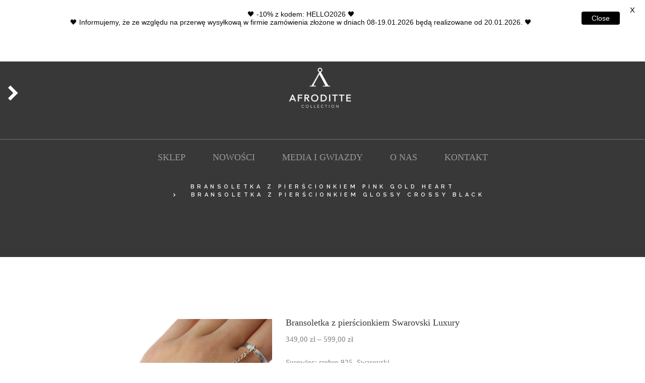

--- FILE ---
content_type: text/html; charset=UTF-8
request_url: https://afrodittecollection.pl/produkt/bransoletka-z-pierscionkiem-swarovski-luxury/
body_size: 21997
content:
<!DOCTYPE html>
<html lang="pl-PL" class="scheme_original">

<head>
	<title>Bransoletka z pierścionkiem Swarovski Luxury &#8211; Afroditte Collection</title>
<meta name='robots' content='max-image-preview:large' />
		<meta charset="UTF-8" />
		<meta name="viewport" content="width=device-width, initial-scale=1, maximum-scale=1">
		<meta name="format-detection" content="telephone=no">
	
		<link rel="profile" href="http://gmpg.org/xfn/11" />
		<link rel="pingback" href="https://afrodittecollection.pl/xmlrpc.php" />
		<link rel='dns-prefetch' href='//fonts.googleapis.com' />
<link rel='dns-prefetch' href='//s.w.org' />
<link rel="alternate" type="application/rss+xml" title="Afroditte Collection &raquo; Kanał z wpisami" href="https://afrodittecollection.pl/feed/" />
<link rel="alternate" type="application/rss+xml" title="Afroditte Collection &raquo; Kanał z komentarzami" href="https://afrodittecollection.pl/comments/feed/" />
<meta property="og:image" content="https://afrodittecollection.pl/wp-content/uploads/2019/11/0noweswarovski-1.png"/>
		<script type="text/javascript">
			window._wpemojiSettings = {"baseUrl":"https:\/\/s.w.org\/images\/core\/emoji\/13.1.0\/72x72\/","ext":".png","svgUrl":"https:\/\/s.w.org\/images\/core\/emoji\/13.1.0\/svg\/","svgExt":".svg","source":{"concatemoji":"https:\/\/afrodittecollection.pl\/wp-includes\/js\/wp-emoji-release.min.js?ver=5.8.2"}};
			!function(e,a,t){var n,r,o,i=a.createElement("canvas"),p=i.getContext&&i.getContext("2d");function s(e,t){var a=String.fromCharCode;p.clearRect(0,0,i.width,i.height),p.fillText(a.apply(this,e),0,0);e=i.toDataURL();return p.clearRect(0,0,i.width,i.height),p.fillText(a.apply(this,t),0,0),e===i.toDataURL()}function c(e){var t=a.createElement("script");t.src=e,t.defer=t.type="text/javascript",a.getElementsByTagName("head")[0].appendChild(t)}for(o=Array("flag","emoji"),t.supports={everything:!0,everythingExceptFlag:!0},r=0;r<o.length;r++)t.supports[o[r]]=function(e){if(!p||!p.fillText)return!1;switch(p.textBaseline="top",p.font="600 32px Arial",e){case"flag":return s([127987,65039,8205,9895,65039],[127987,65039,8203,9895,65039])?!1:!s([55356,56826,55356,56819],[55356,56826,8203,55356,56819])&&!s([55356,57332,56128,56423,56128,56418,56128,56421,56128,56430,56128,56423,56128,56447],[55356,57332,8203,56128,56423,8203,56128,56418,8203,56128,56421,8203,56128,56430,8203,56128,56423,8203,56128,56447]);case"emoji":return!s([10084,65039,8205,55357,56613],[10084,65039,8203,55357,56613])}return!1}(o[r]),t.supports.everything=t.supports.everything&&t.supports[o[r]],"flag"!==o[r]&&(t.supports.everythingExceptFlag=t.supports.everythingExceptFlag&&t.supports[o[r]]);t.supports.everythingExceptFlag=t.supports.everythingExceptFlag&&!t.supports.flag,t.DOMReady=!1,t.readyCallback=function(){t.DOMReady=!0},t.supports.everything||(n=function(){t.readyCallback()},a.addEventListener?(a.addEventListener("DOMContentLoaded",n,!1),e.addEventListener("load",n,!1)):(e.attachEvent("onload",n),a.attachEvent("onreadystatechange",function(){"complete"===a.readyState&&t.readyCallback()})),(n=t.source||{}).concatemoji?c(n.concatemoji):n.wpemoji&&n.twemoji&&(c(n.twemoji),c(n.wpemoji)))}(window,document,window._wpemojiSettings);
		</script>
		<style type="text/css">
img.wp-smiley,
img.emoji {
	display: inline !important;
	border: none !important;
	box-shadow: none !important;
	height: 1em !important;
	width: 1em !important;
	margin: 0 .07em !important;
	vertical-align: -0.1em !important;
	background: none !important;
	padding: 0 !important;
}
</style>
	<link property="stylesheet" rel='stylesheet' id='pabloguadi-magnific-style-css'  href='https://afrodittecollection.pl/wp-content/themes/pabloguadi/fw/js/magnific/magnific-popup.css?rnd=374779079' type='text/css' media='all' />
<link property="stylesheet" rel='stylesheet' id='sbi_styles-css'  href='https://afrodittecollection.pl/wp-content/plugins/instagram-feed/css/sbi-styles.min.css?ver=6.9.1' type='text/css' media='all' />
<link property="stylesheet" rel='stylesheet' id='wp-block-library-css'  href='https://afrodittecollection.pl/wp-includes/css/dist/block-library/style.min.css?ver=5.8.2' type='text/css' media='all' />
<link property="stylesheet" rel='stylesheet' id='wc-blocks-vendors-style-css'  href='https://afrodittecollection.pl/wp-content/plugins/woocommerce/packages/woocommerce-blocks/build/wc-blocks-vendors-style.css?ver=8.5.1' type='text/css' media='all' />
<link property="stylesheet" rel='stylesheet' id='wc-blocks-style-css'  href='https://afrodittecollection.pl/wp-content/plugins/woocommerce/packages/woocommerce-blocks/build/wc-blocks-style.css?ver=8.5.1' type='text/css' media='all' />
<link property="stylesheet" rel='stylesheet' id='essential-grid-plugin-settings-css'  href='https://afrodittecollection.pl/wp-content/plugins/essential-grid/public/assets/css/settings.css?ver=2.1.6.2' type='text/css' media='all' />
<link property="stylesheet" rel='stylesheet' id='tp-open-sans-css'  href='https://fonts.googleapis.com/css?family=Open+Sans%3A300%2C400%2C600%2C700%2C800&#038;ver=5.8.2' type='text/css' media='all' />
<link property="stylesheet" rel='stylesheet' id='tp-raleway-css'  href='https://fonts.googleapis.com/css?family=Raleway%3A100%2C200%2C300%2C400%2C500%2C600%2C700%2C800%2C900&#038;ver=5.8.2' type='text/css' media='all' />
<link property="stylesheet" rel='stylesheet' id='tp-droid-serif-css'  href='https://fonts.googleapis.com/css?family=Droid+Serif%3A400%2C700&#038;ver=5.8.2' type='text/css' media='all' />
<link property="stylesheet" rel='stylesheet' id='google-fonts-css'  href='https://fonts.googleapis.com/css?family=Lato%3A400%2C500%2C600%2C700&#038;ver=2.8.2' type='text/css' media='all' />
<link property="stylesheet" rel='stylesheet' id='rs-plugin-settings-css'  href='https://afrodittecollection.pl/wp-content/plugins/revslider/public/assets/css/settings.css?ver=5.4.6.3.1' type='text/css' media='all' />
<style id='rs-plugin-settings-inline-css' type='text/css'>
#rs-demo-id {}
</style>
<link property="stylesheet" rel='stylesheet' id='woocommerce-layout-css'  href='https://afrodittecollection.pl/wp-content/plugins/woocommerce/assets/css/woocommerce-layout.css?ver=7.0.0' type='text/css' media='all' />
<link property="stylesheet" rel='stylesheet' id='woocommerce-smallscreen-css'  href='https://afrodittecollection.pl/wp-content/plugins/woocommerce/assets/css/woocommerce-smallscreen.css?ver=7.0.0' type='text/css' media='only screen and (max-width: 768px)' />
<link property="stylesheet" rel='stylesheet' id='woocommerce-general-css'  href='https://afrodittecollection.pl/wp-content/plugins/woocommerce/assets/css/woocommerce.css?ver=7.0.0' type='text/css' media='all' />
<style id='woocommerce-inline-inline-css' type='text/css'>
.woocommerce form .form-row .required { visibility: visible; }
</style>
<link property="stylesheet" rel='stylesheet' id='wp-bottom-menu-css'  href='https://afrodittecollection.pl/wp-content/plugins/wp-bottom-menu/assets/css/style.css?ver=2.2.4' type='text/css' media='all' />
<link property="stylesheet" rel='stylesheet' id='font-awesome-css'  href='https://afrodittecollection.pl/wp-content/plugins/js_composer/assets/lib/bower/font-awesome/css/font-awesome.min.css?ver=5.4.5' type='text/css' media='all' />
<link property="stylesheet" rel='stylesheet' id='pabloguadi-font-google_fonts-style-css'  href='//fonts.googleapis.com/css?family=Raleway%3A300%2C300italic%2C400%2C400italic%2C700%2C700italic%257CSource%2BSerif%2BPro%3A400%2C700%26subset%3Dlatin%2Clatin-ext&#038;rnd=868801231' type='text/css' media='all' />
<link property="stylesheet" rel='stylesheet' id='pabloguadi-fontello-style-css'  href='https://afrodittecollection.pl/wp-content/themes/pabloguadi/css/fontello/css/fontello.css?rnd=64420977' type='text/css' media='all' />
<link property="stylesheet" rel='stylesheet' id='pabloguadi-main-style-css'  href='https://afrodittecollection.pl/wp-content/themes/pabloguadi/style.css?rnd=989749892' type='text/css' media='all' />
<link property="stylesheet" rel='stylesheet' id='pabloguadi-animation-style-css'  href='https://afrodittecollection.pl/wp-content/themes/pabloguadi/fw/css/core.animation.css?rnd=558432590' type='text/css' media='all' />
<link property="stylesheet" rel='stylesheet' id='pabloguadi-shortcodes-style-css'  href='https://afrodittecollection.pl/wp-content/themes/pabloguadi/shortcodes/theme.shortcodes.css?rnd=135911874' type='text/css' media='all' />
<link property="stylesheet" rel='stylesheet' id='pabloguadi-theme-style-css'  href='https://afrodittecollection.pl/wp-content/themes/pabloguadi/css/theme.css?rnd=556630955' type='text/css' media='all' />
<style id='pabloguadi-theme-style-inline-css' type='text/css'>
  .sidebar_outer_logo .logo_main,.top_panel_wrap .logo_main,.top_panel_wrap .logo_fixed{height:400px} .top_panel_wrap .logo{margin-top:99px} .contacts_wrap .logo img{height:30px}
</style>
<link property="stylesheet" rel='stylesheet' id='pabloguadi-plugin.woocommerce-style-css'  href='https://afrodittecollection.pl/wp-content/themes/pabloguadi/css/plugin.woocommerce.css?rnd=134688237' type='text/css' media='all' />
<link property="stylesheet" rel='stylesheet' id='pabloguadi-responsive-style-css'  href='https://afrodittecollection.pl/wp-content/themes/pabloguadi/css/responsive.css?rnd=1276350910' type='text/css' media='all' />
<link property="stylesheet" rel='stylesheet' id='mediaelement-css'  href='https://afrodittecollection.pl/wp-includes/js/mediaelement/mediaelementplayer-legacy.min.css?ver=4.2.16' type='text/css' media='all' />
<link property="stylesheet" rel='stylesheet' id='wp-mediaelement-css'  href='https://afrodittecollection.pl/wp-includes/js/mediaelement/wp-mediaelement.min.css?ver=5.8.2' type='text/css' media='all' />
<link property="stylesheet" rel='stylesheet' id='mm-compiled-options-mobmenu-css'  href='https://afrodittecollection.pl/wp-content/uploads/dynamic-mobmenu.css?ver=2.8.8-444' type='text/css' media='all' />
<link property="stylesheet" rel='stylesheet' id='mm-google-webfont-dosis-css'  href='//fonts.googleapis.com/css?family=Dosis%3Ainherit%2C400&#038;subset=latin%2Clatin-ext&#038;ver=5.8.2' type='text/css' media='all' />
<link property="stylesheet" rel='stylesheet' id='cssmobmenu-icons-css'  href='https://afrodittecollection.pl/wp-content/plugins/mobile-menu/includes/css/mobmenu-icons.css?ver=5.8.2' type='text/css' media='all' />
<link property="stylesheet" rel='stylesheet' id='cssmobmenu-css'  href='https://afrodittecollection.pl/wp-content/plugins/mobile-menu/includes/css/mobmenu.css?ver=2.8.8' type='text/css' media='all' />
<script type='text/javascript' src='https://afrodittecollection.pl/wp-includes/js/jquery/jquery.min.js?ver=3.6.0' id='jquery-core-js'></script>
<script type='text/javascript' src='https://afrodittecollection.pl/wp-includes/js/jquery/jquery-migrate.min.js?ver=3.3.2' id='jquery-migrate-js'></script>
<script type='text/javascript' id='jquery-js-after'>
if (typeof (window.wpfReadyList) == "undefined") {
			var v = jQuery.fn.jquery;
			if (v && parseInt(v) >= 3 && window.self === window.top) {
				var readyList=[];
				window.originalReadyMethod = jQuery.fn.ready;
				jQuery.fn.ready = function(){
					if(arguments.length && arguments.length > 0 && typeof arguments[0] === "function") {
						readyList.push({"c": this, "a": arguments});
					}
					return window.originalReadyMethod.apply( this, arguments );
				};
				window.wpfReadyList = readyList;
			}}
</script>
<script type='text/javascript' src='https://afrodittecollection.pl/wp-content/plugins/essential-grid/public/assets/js/lightbox.js?ver=2.1.6.2' id='themepunchboxext-js'></script>
<script type='text/javascript' src='https://afrodittecollection.pl/wp-content/plugins/essential-grid/public/assets/js/jquery.themepunch.tools.min.js?ver=2.1.6.2' id='tp-tools-js'></script>
<script type='text/javascript' src='https://afrodittecollection.pl/wp-content/plugins/revslider/public/assets/js/jquery.themepunch.revolution.min.js?ver=5.4.6.3.1' id='revmin-js'></script>
<script type='text/javascript' src='https://afrodittecollection.pl/wp-content/plugins/woocommerce/assets/js/jquery-blockui/jquery.blockUI.min.js?ver=2.7.0-wc.7.0.0' id='jquery-blockui-js'></script>
<script type='text/javascript' id='wc-add-to-cart-js-extra'>
/* <![CDATA[ */
var wc_add_to_cart_params = {"ajax_url":"\/wp-admin\/admin-ajax.php","wc_ajax_url":"\/?wc-ajax=%%endpoint%%","i18n_view_cart":"Zobacz koszyk","cart_url":"https:\/\/afrodittecollection.pl\/koszyk\/","is_cart":"","cart_redirect_after_add":"no"};
/* ]]> */
</script>
<script type='text/javascript' src='https://afrodittecollection.pl/wp-content/plugins/woocommerce/assets/js/frontend/add-to-cart.min.js?ver=7.0.0' id='wc-add-to-cart-js'></script>
<script type='text/javascript' src='https://afrodittecollection.pl/wp-content/plugins/js_composer/assets/js/vendors/woocommerce-add-to-cart.js?ver=5.4.5' id='vc_woocommerce-add-to-cart-js-js'></script>
<script type='text/javascript' src='https://afrodittecollection.pl/wp-content/themes/pabloguadi/fw/js/photostack/modernizr.min.js?rnd=2102955127' id='pabloguadi-core-modernizr-script-js'></script>
<script type='text/javascript' src='https://afrodittecollection.pl/wp-content/plugins/mobile-menu/includes/js/mobmenu.js?ver=2.8.8' id='mobmenujs-js'></script>
<link rel="https://api.w.org/" href="https://afrodittecollection.pl/wp-json/" /><link rel="alternate" type="application/json" href="https://afrodittecollection.pl/wp-json/wp/v2/product/2654" /><link rel="EditURI" type="application/rsd+xml" title="RSD" href="https://afrodittecollection.pl/xmlrpc.php?rsd" />
<link rel="wlwmanifest" type="application/wlwmanifest+xml" href="https://afrodittecollection.pl/wp-includes/wlwmanifest.xml" /> 
<meta name="generator" content="WordPress 5.8.2" />
<meta name="generator" content="WooCommerce 7.0.0" />
<link rel="canonical" href="https://afrodittecollection.pl/produkt/bransoletka-z-pierscionkiem-swarovski-luxury/" />
<link rel='shortlink' href='https://afrodittecollection.pl/?p=2654' />
<link rel="alternate" type="application/json+oembed" href="https://afrodittecollection.pl/wp-json/oembed/1.0/embed?url=https%3A%2F%2Fafrodittecollection.pl%2Fprodukt%2Fbransoletka-z-pierscionkiem-swarovski-luxury%2F" />
<link rel="alternate" type="text/xml+oembed" href="https://afrodittecollection.pl/wp-json/oembed/1.0/embed?url=https%3A%2F%2Fafrodittecollection.pl%2Fprodukt%2Fbransoletka-z-pierscionkiem-swarovski-luxury%2F&#038;format=xml" />
<style id="mystickymenu" type="text/css">#mysticky-nav { width:100%; position: static; height: auto !important; }#mysticky-nav.wrapfixed { position:fixed; left: 0px; margin-top:0px;  z-index: 99990; -webkit-transition: 0.3s; -moz-transition: 0.3s; -o-transition: 0.3s; transition: 0.3s; -ms-filter:"progid:DXImageTransform.Microsoft.Alpha(Opacity=90)"; filter: alpha(opacity=90); opacity:0.9; background-color: #f7f5e7;}#mysticky-nav.wrapfixed .myfixed{ background-color: #f7f5e7; position: relative;top: auto;left: auto;right: auto;}#mysticky-nav .myfixed { margin:0 auto; float:none; border:0px; background:none; max-width:100%; }</style>			<style type="text/css">
																															</style>
					<script type="text/javascript">
			var ajaxRevslider;
			
			jQuery(document).ready(function() {
				// CUSTOM AJAX CONTENT LOADING FUNCTION
				ajaxRevslider = function(obj) {
				
					// obj.type : Post Type
					// obj.id : ID of Content to Load
					// obj.aspectratio : The Aspect Ratio of the Container / Media
					// obj.selector : The Container Selector where the Content of Ajax will be injected. It is done via the Essential Grid on Return of Content
					
					var content = "";

					data = {};
					
					data.action = 'revslider_ajax_call_front';
					data.client_action = 'get_slider_html';
					data.token = 'e5910d0185';
					data.type = obj.type;
					data.id = obj.id;
					data.aspectratio = obj.aspectratio;
					
					// SYNC AJAX REQUEST
					jQuery.ajax({
						type:"post",
						url:"https://afrodittecollection.pl/wp-admin/admin-ajax.php",
						dataType: 'json',
						data:data,
						async:false,
						success: function(ret, textStatus, XMLHttpRequest) {
							if(ret.success == true)
								content = ret.data;								
						},
						error: function(e) {
							console.log(e);
						}
					});
					
					 // FIRST RETURN THE CONTENT WHEN IT IS LOADED !!
					 return content;						 
				};
				
				// CUSTOM AJAX FUNCTION TO REMOVE THE SLIDER
				var ajaxRemoveRevslider = function(obj) {
					return jQuery(obj.selector+" .rev_slider").revkill();
				};

				// EXTEND THE AJAX CONTENT LOADING TYPES WITH TYPE AND FUNCTION
				var extendessential = setInterval(function() {
					if (jQuery.fn.tpessential != undefined) {
						clearInterval(extendessential);
						if(typeof(jQuery.fn.tpessential.defaults) !== 'undefined') {
							jQuery.fn.tpessential.defaults.ajaxTypes.push({type:"revslider",func:ajaxRevslider,killfunc:ajaxRemoveRevslider,openAnimationSpeed:0.3});   
							// type:  Name of the Post to load via Ajax into the Essential Grid Ajax Container
							// func: the Function Name which is Called once the Item with the Post Type has been clicked
							// killfunc: function to kill in case the Ajax Window going to be removed (before Remove function !
							// openAnimationSpeed: how quick the Ajax Content window should be animated (default is 0.3)
						}
					}
				},30);
			});
		</script>
			<noscript><style>.woocommerce-product-gallery{ opacity: 1 !important; }</style></noscript>
	<style type="text/css">.recentcomments a{display:inline !important;padding:0 !important;margin:0 !important;}</style><meta name="generator" content="Powered by WPBakery Page Builder - drag and drop page builder for WordPress."/>
<!--[if lte IE 9]><link rel="stylesheet" type="text/css" href="https://afrodittecollection.pl/wp-content/plugins/js_composer/assets/css/vc_lte_ie9.min.css" media="screen"><![endif]--><meta name="generator" content="Powered by Slider Revolution 5.4.6.3.1 - responsive, Mobile-Friendly Slider Plugin for WordPress with comfortable drag and drop interface." />
<link rel="icon" href="https://afrodittecollection.pl/wp-content/uploads/2018/03/Bez-nazwy-3.png" sizes="32x32" />
<link rel="icon" href="https://afrodittecollection.pl/wp-content/uploads/2018/03/Bez-nazwy-3.png" sizes="192x192" />
<link rel="apple-touch-icon" href="https://afrodittecollection.pl/wp-content/uploads/2018/03/Bez-nazwy-3.png" />
<meta name="msapplication-TileImage" content="https://afrodittecollection.pl/wp-content/uploads/2018/03/Bez-nazwy-3.png" />

	<style id="mysticky-welcomebar-inline-css">
	.mysticky-welcomebar-fixed , .mysticky-welcomebar-fixed * {
		-webkit-box-sizing: border-box;
		-moz-box-sizing: border-box;
		box-sizing: border-box;
	}
	.mysticky-welcomebar-fixed {
		background-color: #ffffff;
		font-family: Arial;
		position: fixed;
		left: 0;
		right: 0;
		z-index: 9999999;
		opacity: 0;
	}
	.mysticky-welcomebar-fixed-wrap {
		min-height: 60px;
		padding: 20px 50px;
		display: flex;
		align-items: center;
		justify-content: center;
		width: 100%;
		height: 100%;
	}
	.mysticky-welcomebar-fixed-wrap .mysticky-welcomebar-content {
		flex: 1;
		text-align:center;
	}
	.mysticky-welcomebar-animation {
		-webkit-transition: all 1s ease 0s;
		-moz-transition: all 1s ease 0s;
		transition: all 1s ease 0s;
	}
	.mysticky-welcomebar-position-top {
		top:0;
	}
	.mysticky-welcomebar-position-bottom {
		bottom:0;
	}
	.mysticky-welcomebar-position-top.mysticky-welcomebar-entry-effect-slide-in {
		top: -60px;
	}
	.mysticky-welcomebar-position-bottom.mysticky-welcomebar-entry-effect-slide-in {
		bottom: -60px;
	}
	.mysticky-welcomebar-entry-effect-fade {
		opacity: 0;
	}
	.mysticky-welcomebar-entry-effect-none {
		display: none;
	}
	.mysticky-welcomebar-fixed .mysticky-welcomebar-content p a{
		text-decoration: underline;
		text-decoration-thickness: 1px;
		text-underline-offset: 0.25ch;
	}
	.mysticky-welcomebar-fixed .mysticky-welcomebar-content p a,
	.mysticky-welcomebar-fixed .mysticky-welcomebar-content p {
		color: #0a0a0a;
		font-size: 14px;
		margin: 0;
		padding: 0;
		line-height: 1.2;
		font-weight: 400;
		font-family:Arial	}
	.mysticky-welcomebar-fixed .mysticky-welcomebar-btn {
		/*padding-left: 30px;*/
		display: none;
		line-height: 1;
		margin-left: 10px;
	}
	.mysticky-welcomebar-fixed.mysticky-welcomebar-btn-desktop .mysticky-welcomebar-btn {
		display: block;
		position: relative;
	}
	.mysticky-welcomebar-fixed .mysticky-welcomebar-btn a {
		background-color: #000000;
		font-family: inherit;
		color: #ffffff;
		border-radius: 4px;
		text-decoration: none;
		display: inline-block;
		vertical-align: top;
		line-height: 1.2;
		font-size: 14px;
		font-weight: 400;
		padding: 5px 20px;
		white-space: nowrap;
	}

				.mysticky-welcomebar-fixed .mysticky-welcomebar-close {
		display: none;
		vertical-align: top;
		width: 30px;
		height: 30px;
		text-align: center;
		line-height: 30px;
		border-radius: 5px;
		color: #000;
		position: absolute;
		top: 5px;
		right: 10px;
		outline: none;		
		text-decoration: none;
		text-shadow: 0 0 0px #fff;
		-webkit-transition: all 0.5s ease 0s;
		-moz-transition: all 0.5s ease 0s;
		transition: all 0.5s ease 0s;
		-webkit-transform-origin: 50% 50%;
		-moz-transform-origin: 50% 50%;
		transform-origin: 50% 50%;
	}
	.mysticky-welcomebar-fixed .mysticky-welcomebar-close:hover {
		opacity: 1;
		-webkit-transform: rotate(180deg);
		-moz-transform: rotate(180deg);
		transform: rotate(180deg);
	}
	.mysticky-welcomebar-fixed .mysticky-welcomebar-close span.dashicons {
		font-size: 27px;
	}
	.mysticky-welcomebar-fixed.mysticky-welcomebar-showx-desktop .mysticky-welcomebar-close {
		display: inline-block;
		cursor: pointer;
	}	
	/* Animated Buttons */
		.mysticky-welcomebar-btn a {
			-webkit-animation-duration: 1s;
			animation-duration: 1s;
		}
		@-webkit-keyframes flash {
			from,
			50%,
			to {
				opacity: 1;
			}

			25%,
			75% {
				opacity: 0;
			}
		}
		@keyframes flash {
			from,
			50%,
			to {
				opacity: 1;
			}

			25%,
			75% {
				opacity: 0;
			}
		}
		.mysticky-welcomebar-attention-flash.animation-start .mysticky-welcomebar-btn a {
			-webkit-animation-name: flash;
			animation-name: flash;
		}
		
		@keyframes shake {
			from,
			to {
				-webkit-transform: translate3d(0, 0, 0);
				transform: translate3d(0, 0, 0);
			}

			10%,
			30%,
			50%,
			70%,
			90% {
				-webkit-transform: translate3d(-10px, 0, 0);
				transform: translate3d(-10px, 0, 0);
			}

			20%,
			40%,
			60%,
			80% {
				-webkit-transform: translate3d(10px, 0, 0);
				transform: translate3d(10px, 0, 0);
			}
		}

		.mysticky-welcomebar-attention-shake.animation-start .mysticky-welcomebar-btn a {
			-webkit-animation-name: shake;
			animation-name: shake;
		}
		
		@-webkit-keyframes swing {
			20% {
				-webkit-transform: rotate3d(0, 0, 1, 15deg);
				transform: rotate3d(0, 0, 1, 15deg);
			}

			40% {
				-webkit-transform: rotate3d(0, 0, 1, -10deg);
				transform: rotate3d(0, 0, 1, -10deg);
			}

			60% {
				-webkit-transform: rotate3d(0, 0, 1, 5deg);
				transform: rotate3d(0, 0, 1, 5deg);
			}

			80% {
				-webkit-transform: rotate3d(0, 0, 1, -5deg);
				transform: rotate3d(0, 0, 1, -5deg);
			}
	
			to {
				-webkit-transform: rotate3d(0, 0, 1, 0deg);
				transform: rotate3d(0, 0, 1, 0deg);
			}
		}

		@keyframes swing {
			20% {
				-webkit-transform: rotate3d(0, 0, 1, 15deg);
				transform: rotate3d(0, 0, 1, 15deg);
			}

			40% {
				-webkit-transform: rotate3d(0, 0, 1, -10deg);
				transform: rotate3d(0, 0, 1, -10deg);
			}

			60% {
				-webkit-transform: rotate3d(0, 0, 1, 5deg);
				transform: rotate3d(0, 0, 1, 5deg);
			}

			80% {
				-webkit-transform: rotate3d(0, 0, 1, -5deg);
				transform: rotate3d(0, 0, 1, -5deg);
			}

			to {
				-webkit-transform: rotate3d(0, 0, 1, 0deg);
				transform: rotate3d(0, 0, 1, 0deg);
			}
		}

		.mysticky-welcomebar-attention-swing.animation-start .mysticky-welcomebar-btn a {
			-webkit-transform-origin: top center;
			transform-origin: top center;
			-webkit-animation-name: swing;
			animation-name: swing;
		}
		
		@-webkit-keyframes tada {
			from {
				-webkit-transform: scale3d(1, 1, 1);
				transform: scale3d(1, 1, 1);
			}

			10%,
			20% {
				-webkit-transform: scale3d(0.9, 0.9, 0.9) rotate3d(0, 0, 1, -3deg);
				transform: scale3d(0.9, 0.9, 0.9) rotate3d(0, 0, 1, -3deg);
			}

			30%,
			50%,
			70%,
			90% {
				-webkit-transform: scale3d(1.1, 1.1, 1.1) rotate3d(0, 0, 1, 3deg);
				transform: scale3d(1.1, 1.1, 1.1) rotate3d(0, 0, 1, 3deg);
			}

			40%,
			60%,
			80% {
				-webkit-transform: scale3d(1.1, 1.1, 1.1) rotate3d(0, 0, 1, -3deg);
				transform: scale3d(1.1, 1.1, 1.1) rotate3d(0, 0, 1, -3deg);
			}

			to {
				-webkit-transform: scale3d(1, 1, 1);
				transform: scale3d(1, 1, 1);
			}
		}

		@keyframes tada {
			from {
				-webkit-transform: scale3d(1, 1, 1);
				transform: scale3d(1, 1, 1);
			}

			10%,
			20% {
				-webkit-transform: scale3d(0.9, 0.9, 0.9) rotate3d(0, 0, 1, -3deg);
				transform: scale3d(0.9, 0.9, 0.9) rotate3d(0, 0, 1, -3deg);
			}

			30%,
			50%,
			70%,
			90% {
				-webkit-transform: scale3d(1.1, 1.1, 1.1) rotate3d(0, 0, 1, 3deg);
				transform: scale3d(1.1, 1.1, 1.1) rotate3d(0, 0, 1, 3deg);
			}

			40%,
			60%,
			80% {
				-webkit-transform: scale3d(1.1, 1.1, 1.1) rotate3d(0, 0, 1, -3deg);
				transform: scale3d(1.1, 1.1, 1.1) rotate3d(0, 0, 1, -3deg);
			}

			to {
				-webkit-transform: scale3d(1, 1, 1);
				transform: scale3d(1, 1, 1);
			}
		}

		.mysticky-welcomebar-attention-tada.animation-start .mysticky-welcomebar-btn a {
			-webkit-animation-name: tada;
			animation-name: tada;
		}
		
		@-webkit-keyframes heartBeat {
			0% {
				-webkit-transform: scale(1);
				transform: scale(1);
			}

			14% {
				-webkit-transform: scale(1.3);
				transform: scale(1.3);
			}

			28% {
				-webkit-transform: scale(1);
				transform: scale(1);
			}

			42% {
				-webkit-transform: scale(1.3);
				transform: scale(1.3);
			}

			70% {
				-webkit-transform: scale(1);
				transform: scale(1);
			}
		}

		@keyframes heartBeat {
			0% {
				-webkit-transform: scale(1);
				transform: scale(1);
			}

			14% {
				-webkit-transform: scale(1.3);
				transform: scale(1.3);
			}

			28% {
				-webkit-transform: scale(1);
				transform: scale(1);
			}

			42% {
				-webkit-transform: scale(1.3);
				transform: scale(1.3);
			}

			70% {
				-webkit-transform: scale(1);
				transform: scale(1);
			}
		}

		.mysticky-welcomebar-attention-heartbeat.animation-start .mysticky-welcomebar-btn a {
		  -webkit-animation-name: heartBeat;
		  animation-name: heartBeat;
		  -webkit-animation-duration: 1.3s;
		  animation-duration: 1.3s;
		  -webkit-animation-timing-function: ease-in-out;
		  animation-timing-function: ease-in-out;
		}
		
		@-webkit-keyframes wobble {
			from {
				-webkit-transform: translate3d(0, 0, 0);
				transform: translate3d(0, 0, 0);
			}

			15% {
				-webkit-transform: translate3d(-25%, 0, 0) rotate3d(0, 0, 1, -5deg);
				transform: translate3d(-25%, 0, 0) rotate3d(0, 0, 1, -5deg);
			}

			30% {
				-webkit-transform: translate3d(20%, 0, 0) rotate3d(0, 0, 1, 3deg);
				transform: translate3d(20%, 0, 0) rotate3d(0, 0, 1, 3deg);
			}

			45% {
				-webkit-transform: translate3d(-15%, 0, 0) rotate3d(0, 0, 1, -3deg);
				transform: translate3d(-15%, 0, 0) rotate3d(0, 0, 1, -3deg);
			}

			60% {
				-webkit-transform: translate3d(10%, 0, 0) rotate3d(0, 0, 1, 2deg);
				transform: translate3d(10%, 0, 0) rotate3d(0, 0, 1, 2deg);
			}

			75% {
				-webkit-transform: translate3d(-5%, 0, 0) rotate3d(0, 0, 1, -1deg);
				transform: translate3d(-5%, 0, 0) rotate3d(0, 0, 1, -1deg);
			}

			to {
				-webkit-transform: translate3d(0, 0, 0);
				transform: translate3d(0, 0, 0);
			}
		}

		@keyframes wobble {
			from {
				-webkit-transform: translate3d(0, 0, 0);
				transform: translate3d(0, 0, 0);
			}

			15% {
				-webkit-transform: translate3d(-25%, 0, 0) rotate3d(0, 0, 1, -5deg);
				transform: translate3d(-25%, 0, 0) rotate3d(0, 0, 1, -5deg);
			}

			30% {
				-webkit-transform: translate3d(20%, 0, 0) rotate3d(0, 0, 1, 3deg);
				transform: translate3d(20%, 0, 0) rotate3d(0, 0, 1, 3deg);
			}

			45% {
				-webkit-transform: translate3d(-15%, 0, 0) rotate3d(0, 0, 1, -3deg);
				transform: translate3d(-15%, 0, 0) rotate3d(0, 0, 1, -3deg);
			}

			60% {
				-webkit-transform: translate3d(10%, 0, 0) rotate3d(0, 0, 1, 2deg);
				transform: translate3d(10%, 0, 0) rotate3d(0, 0, 1, 2deg);
			}

			75% {
				-webkit-transform: translate3d(-5%, 0, 0) rotate3d(0, 0, 1, -1deg);
				transform: translate3d(-5%, 0, 0) rotate3d(0, 0, 1, -1deg);
			}

			to {
				-webkit-transform: translate3d(0, 0, 0);
				transform: translate3d(0, 0, 0);
			}
		}
		
		.mysticky-welcomebar-attention-wobble.animation-start .mysticky-welcomebar-btn a {
			-webkit-animation-name: wobble;
			animation-name: wobble;
		}

		/* 210824 */
		@media only screen and (min-width: 481px) {
			.mysticky-welcomebar-fixed-wrap.mysticky-welcomebar-position-left {
				justify-content: flex-start;
			}
			.mysticky-welcomebar-fixed-wrap.mysticky-welcomebar-position-center {
				justify-content: center;
			}
			.mysticky-welcomebar-fixed-wrap.mysticky-welcomebar-position-right  {
				justify-content: flex-end;
			}
			.mysticky-welcomebar-fixed-wrap.mysticky-welcomebar-position-left .mysticky-welcomebar-content,
			.mysticky-welcomebar-fixed-wrap.mysticky-welcomebar-position-center .mysticky-welcomebar-content,
			.mysticky-welcomebar-fixed-wrap.mysticky-welcomebar-position-right .mysticky-welcomebar-content {
				flex: unset;
			}
		}
		
		@media only screen and (min-width: 768px) {
			.mysticky-welcomebar-display-desktop.mysticky-welcomebar-entry-effect-fade.entry-effect {
				opacity: 1;
			}
			.mysticky-welcomebar-display-desktop.mysticky-welcomebar-entry-effect-none.entry-effect {
				display: block;
			}
			.mysticky-welcomebar-display-desktop.mysticky-welcomebar-position-top.mysticky-welcomebar-fixed ,
			.mysticky-welcomebar-display-desktop.mysticky-welcomebar-position-top.mysticky-welcomebar-entry-effect-slide-in.entry-effect.mysticky-welcomebar-fixed {
				top: 0;			
			}
			.mysticky-welcomebar-display-desktop.mysticky-welcomebar-position-bottom.mysticky-welcomebar-fixed ,
			.mysticky-welcomebar-display-desktop.mysticky-welcomebar-position-bottom.mysticky-welcomebar-entry-effect-slide-in.entry-effect.mysticky-welcomebar-fixed {
				bottom: 0;
			}	
		}
		@media only screen and (max-width: 767px) {
			.mysticky-welcomebar-display-mobile.mysticky-welcomebar-entry-effect-fade.entry-effect {
				opacity: 1;
			}
			.mysticky-welcomebar-display-mobile.mysticky-welcomebar-entry-effect-none.entry-effect {
				display: block;
			}
			.mysticky-welcomebar-display-mobile.mysticky-welcomebar-position-top.mysticky-welcomebar-fixed ,
			.mysticky-welcomebar-display-mobile.mysticky-welcomebar-position-top.mysticky-welcomebar-entry-effect-slide-in.entry-effect.mysticky-welcomebar-fixed {
				top: 0;
			}
			.mysticky-welcomebar-display-mobile.mysticky-welcomebar-position-bottom.mysticky-welcomebar-fixed ,
			.mysticky-welcomebar-display-mobile.mysticky-welcomebar-position-bottom.mysticky-welcomebar-entry-effect-slide-in.entry-effect.mysticky-welcomebar-fixed {
				bottom: 0;
			}
			/*.mysticky-welcomebar-fixed.mysticky-welcomebar-showx-desktop .mysticky-welcomebar-close {
				display: none;
			}
			.mysticky-welcomebar-fixed.mysticky-welcomebar-showx-mobile .mysticky-welcomebar-close {
				display: inline-block;
			}*/
			.mysticky-welcomebar-fixed.mysticky-welcomebar-btn-desktop .mysticky-welcomebar-btn {
				display: none;
			}
			.mysticky-welcomebar-fixed.mysticky-welcomebar-btn-mobile .mysticky-welcomebar-btn {
				display: block;
				/*margin-top: 10px;*/
			}
		}
		@media only screen and (max-width: 480px) {

			.mysticky-welcomebar-fixed-wrap {padding: 15px 35px 10px 10px; flex-wrap:wrap;}
			.mysticky-welcomebar-fixed.front-site .mysticky-welcomebar-fixed-wrap {
				padding: 15px 20px 10px 20px;
				flex-direction: column;
			}
			/*.welcombar-contact-lead .mysticky-welcomebar-fixed-wrap {flex-wrap: wrap; justify-content: center;}*/
			
			.mysticky-welcomebar-fixed .mystickymenu-front.mysticky-welcomebar-lead-content {margin: 10px 0 10px 20px !important;}

			.mysticky-welcomebar-fixed .mysticky-welcomebar-btn {
				padding-left: 10px;
			}
			.mysticky-welcomebar-fixed.mysticky-welcomebar-btn-mobile.front-site .mysticky-welcomebar-btn {margin-left: 0; text-align: center;}
		}


		body.mysticky-welcomebar-apper #wpadminbar{
			z-index:99999999;
		}

		.mysticky-welcomebar-fixed .mystickymenu-front.mysticky-welcomebar-lead-content {
			display: flex;
			width: auto;
			margin: 0 0px 0 10px;
		}

		.mystickymenu-front.mysticky-welcomebar-lead-content input[type="text"] {
			font-size: 12px;
			padding: 7px 5px;
			margin-right: 10px;
			min-width: 50%;
			border: 0;
			width:auto;
		}

		.mystickymenu-front.mysticky-welcomebar-lead-content input[type="text"]:focus {
			outline: unset;
			box-shadow: unset;
		}

		.input-error {
			color: #ff0000;
			font-style: normal;
			font-family: inherit;
			font-size: 13px;
			display: block;
			position: absolute;
			bottom: 0px;
		}

		.mysticky-welcomebar-fixed.mysticky-site-front .mysticky-welcomebar-btn.contact-lead-button {
		  margin-left: 0;
		}
		.morphext > .morphext__animated {
		  display: inline-block;
		}
		
		.mysticky-welcomebar-btn a {
			outline: none !important;
			cursor: pointer;
			position: relative;
		}		
		.mysticky-welcomebar-hover-effect-border1 {
			position: relative;
		}
		.mysticky-welcomebar-hover-effect-border1 a { 
			display: block;
			width: 100%;
			height: 100%;
		}
		.mysticky-welcomebar-hover-effect-border1:before,
		.mysticky-welcomebar-hover-effect-border1:after {
			position: absolute;
			content: "";
			height: 0%;
			width: 2px;
			background: #000;
		}
		.mysticky-welcomebar-hover-effect-border1:before {
			right: 0;
			top: 0;
			transition: all 0.1s ease;
			z-index: 1 !important;
		}
		.mysticky-welcomebar-hover-effect-border1:after {
			left: 0;
			bottom: 0;
			transition: all 0.1s 0.2s ease;
		}
		.mysticky-welcomebar-hover-effect-border1:hover:before {
			transition: all 0.1s 0.2s ease;
			height: 100%;
		}
		.mysticky-welcomebar-hover-effect-border1:hover:after {
			transition: all 0.1s ease;
			height: 100%;
		}
		.mysticky-welcomebar-hover-effect-border1 a:before,
		.mysticky-welcomebar-hover-effect-border1 a:after {
			position: absolute;
			content: "";
			background: #000;
		}
		.mysticky-welcomebar-hover-effect-border1 a:before {
			left: 0;
			top: 0;
			width: 0%;
			height: 2px;
			transition: all 0.1s 0.1s ease;
		}
		.mysticky-welcomebar-hover-effect-border1 a:after {
			left: 0;
			bottom: 0;
			width: 100%;
			height: 2px;
		}
		.mysticky-welcomebar-hover-effect-border1 a:hover:before {
			width: 100%;
		}

		.mysticky-welcomebar-hover-effect-border2 a {
			position: relative;
			display: block;
			width: 100%;
			height: 100%;
		}
		.mysticky-welcomebar-hover-effect-border2:before,
		.mysticky-welcomebar-hover-effect-border2:after {
			position: absolute;
			content: "";
			right: 0px;
			transition: all 0.3s ease;
			border-radius: 4px;
			z-index: 99;
		}
		.mysticky-welcomebar-hover-effect-border2:before {
			width: 2px;
		}
		.mysticky-welcomebar-hover-effect-border2:after {
			width: 0%;
			height: 2px;
		}
		.mysticky-welcomebar-hover-effect-border2:hover:before {
			height: 29px;
		}
		.mysticky-welcomebar-hover-effect-border2:hover:after {
			width: 86px;
		}
		.mysticky-welcomebar-hover-effect-border2 a:before,
		.mysticky-welcomebar-hover-effect-border2 a:after {
			position: absolute;
			content: "";
			left: 0;
			bottom: 0;
			transition: all 0.3s ease;
			z-index: 0 !important;
		}
		.mysticky-welcomebar-hover-effect-border2 a:before {
			width: 2px;
			height: 0%;
		}
		.mysticky-welcomebar-hover-effect-border2 a:after {
			width: 0%;
			height: 2px;
		}
		.mysticky-welcomebar-hover-effect-border2 a:hover:before {
			height: 100%;
		}
		.mysticky-welcomebar-hover-effect-border2 a:hover:after {
			width: 100%; 
		}
		.mysticky-welcomebar-hover-effect-border3 a {
			position: relative;
			display: block;
			width: 100%;
			height: 100%;
		}
		.mysticky-welcomebar-hover-effect-border3:before,
		.mysticky-welcomebar-hover-effect-border3:after {
			position: absolute;
			content: "";
			right: 0px;
			transition: all 0.3s ease;
			z-index: 99;
		}
		.mysticky-welcomebar-hover-effect-border3:before {
			height: 14px;
			width: 2px;
		}
		.mysticky-welcomebar-hover-effect-border3:after {
			width: 14px;
			height: 2px;
		}
		.mysticky-welcomebar-hover-effect-border3:hover:before {
			height: 29px;
		}
		.mysticky-welcomebar-hover-effect-border3:hover:after {
			width: 86px;
		}
		.mysticky-welcomebar-hover-effect-border3 a:before,
		.mysticky-welcomebar-hover-effect-border3 a:after {
			position: absolute;
			content: "";
			left: 0;
			bottom: 0;
			transition: all 0.3s ease;
			z-index: 0 !important;
		}
		.mysticky-welcomebar-hover-effect-border3 a:before {
			width: 2px;
			height: 50%;
		}
		.mysticky-welcomebar-hover-effect-border3 a:after {
			width: 14px;
			height: 2px;
		}
		.mysticky-welcomebar-hover-effect-border3 a:hover:before {
			height: 100%;
		}
		.mysticky-welcomebar-hover-effect-border3 a:hover:after {
			width: 100%;
		}
		.mysticky-welcomebar-hover-effect-border4 a {
			position: relative;
			display: block;
			width: 100%;
			height: 100%;
		}
		.mysticky-welcomebar-hover-effect-border4:before,
		.mysticky-welcomebar-hover-effect-border4:after {
			position: absolute;
			content: "";
			right: 0px;
			bottom: 0px ;
			transition: all 0.3s ease;
			z-index: 99;
		}
		.mysticky-welcomebar-hover-effect-border4:before {
			height: 14px;
			width: 2px;
		}
		.mysticky-welcomebar-hover-effect-border4:after {
			width: 14px;
			height: 2px;
		}
		.mysticky-welcomebar-hover-effect-border4:hover:before {
			height: 29px;
		}
		.mysticky-welcomebar-hover-effect-border4:hover:after {
			width: 86px;
		}
		.mysticky-welcomebar-hover-effect-border4 a:before,
		.mysticky-welcomebar-hover-effect-border4 a:after {
			position: absolute;
			content: "";
			left: 0;
			top: 0;
			transition: all 0.3s ease;
		}
		.mysticky-welcomebar-hover-effect-border4 a:before {
			width: 2px;
			height: 50%;
		}
		.mysticky-welcomebar-hover-effect-border4 a:after {
			width: 14px;
			height: 2px;
		}
		.mysticky-welcomebar-hover-effect-border4 a:hover:before {
			height: 100%;
		}
		.mysticky-welcomebar-hover-effect-border4 a:hover:after {
			width: 100%;
		}

		.mysticky-welcomebar-hover-effect-fill1 a {
			z-index: 1;
		}
		.mysticky-welcomebar-hover-effect-fill1 a:after {
			position: absolute;
			content: "";
			width: 0;
			height: 100%;
			top: 0;
			left: 0;
			z-index: -1;
		}
		.mysticky-welcomebar-hover-effect-fill1 a:hover:after {
			width: 100%;
		}
		.mysticky-welcomebar-hover-effect-fill1 a:active {
			top: 2px;
		}
		.mysticky-welcomebar-hover-effect-fill2 a {
			z-index: 1;
		}
		.mysticky-welcomebar-hover-effect-fill2 a:after {
			position: absolute;
			content: "";
			width: 0;
			height: 100%;
			top: 0;
			left: 0;
			direction: rtl;
			z-index: -1;
			transition: all 0.3s ease;
		}
		.mysticky-welcomebar-hover-effect-fill2 a:hover:after {
			left: auto;
			right: 0;
			width: 100%;
		}
		.mysticky-welcomebar-hover-effect-fill2 a:active {
			top: 2px;
		}
		.mysticky-welcomebar-hover-effect-fill3 a {
			border: 0px solid #000;
			z-index: 1;
		}
		.mysticky-welcomebar-hover-effect-fill3 a:after {
			position: absolute;
			content: "";
			width: 100%;
			height: 0;
			bottom: 0;
			left: 0;
			z-index: -1;
			transition: all 0.3s ease;
		}
		.mysticky-welcomebar-hover-effect-fill3 a:hover:after {
			top: 0;
			height: 100%;
		}
		.mysticky-welcomebar-hover-effect-fill3 a:active {
			top: 2px;
		}
		.mysticky-welcomebar-hover-effect-fill4 a {
			z-index: 1;
		}
		.mysticky-welcomebar-hover-effect-fill4 a:after {
			position: absolute;
			content: "";
			width: 100%;
			height: 0;
			top: 0;
			left: 0;
			z-index: -1;
			transition: all 0.3s ease;
		}
		.mysticky-welcomebar-hover-effect-fill4 a:hover:after {
			top: auto;
			bottom: 0;
			height: 100%;
		}
		.mysticky-welcomebar-hover-effect-fill4 a:active {
			top: 2px;
		}
		.mysticky-welcomebar-hover-effect-fill5 a {
			border: 0px solid #000;
			z-index: 3;
		}
		.mysticky-welcomebar-hover-effect-fill5 a:after {
			position: absolute;
			content: "";
			width: 0;
			height: 100%;
			top: 0;
			right: 0;
			z-index: -1;
			transition: all 0.3s ease;
		}
		.mysticky-welcomebar-hover-effect-fill5 a:hover:after {
			left: 0;
			width: 100%;
		}
		.mysticky-welcomebar-hover-effect-fill5 a:active {
			top: 2px;
		}



	</style>
	<script type="text/javascript">function setREVStartSize(e){
				try{ var i=jQuery(window).width(),t=9999,r=0,n=0,l=0,f=0,s=0,h=0;					
					if(e.responsiveLevels&&(jQuery.each(e.responsiveLevels,function(e,f){f>i&&(t=r=f,l=e),i>f&&f>r&&(r=f,n=e)}),t>r&&(l=n)),f=e.gridheight[l]||e.gridheight[0]||e.gridheight,s=e.gridwidth[l]||e.gridwidth[0]||e.gridwidth,h=i/s,h=h>1?1:h,f=Math.round(h*f),"fullscreen"==e.sliderLayout){var u=(e.c.width(),jQuery(window).height());if(void 0!=e.fullScreenOffsetContainer){var c=e.fullScreenOffsetContainer.split(",");if (c) jQuery.each(c,function(e,i){u=jQuery(i).length>0?u-jQuery(i).outerHeight(!0):u}),e.fullScreenOffset.split("%").length>1&&void 0!=e.fullScreenOffset&&e.fullScreenOffset.length>0?u-=jQuery(window).height()*parseInt(e.fullScreenOffset,0)/100:void 0!=e.fullScreenOffset&&e.fullScreenOffset.length>0&&(u-=parseInt(e.fullScreenOffset,0))}f=u}else void 0!=e.minHeight&&f<e.minHeight&&(f=e.minHeight);e.c.closest(".rev_slider_wrapper").css({height:f})					
				}catch(d){console.log("Failure at Presize of Slider:"+d)}
			};</script>
		<style type="text/css" id="wp-custom-css">
			@media only screen and (max-width: 700px) { 
	.top_panel_top {position: absolute;}}
		</style>
		<noscript><style type="text/css"> .wpb_animate_when_almost_visible { opacity: 1; }</style></noscript></head>

<body class="product-template-default single single-product postid-2654 theme-pabloguadi woocommerce woocommerce-page woocommerce-no-js pabloguadi_body body_style_wide body_filled article_style_stretch layout_single-standard template_single-standard scheme_original top_panel_show top_panel_above sidebar_hide sidebar_outer_hide wpb-js-composer js-comp-ver-5.4.5 vc_responsive mob-menu-slideout">

	<a id="toc_home" class="sc_anchor" title="Home" data-description="&lt;i&gt;Return to Home&lt;/i&gt; - &lt;br&gt;navigate to home page of the site" data-icon="icon-home" data-url="https://afrodittecollection.pl/" data-separator="yes"></a><a id="toc_top" class="sc_anchor" title="To Top" data-description="&lt;i&gt;Back to top&lt;/i&gt; - &lt;br&gt;scroll to top of the page" data-icon="icon-double-up" data-url="" data-separator="yes"></a>
	
	
	
	<div class="body_wrap">

		
		<div class="page_wrap">

			
		<div class="top_panel_fixed_wrap"></div>

		<header class="top_panel_wrap top_panel_style_5 scheme_original">
			<div class="top_panel_wrap_inner top_panel_inner_style_5 top_panel_position_above">
			
			
			<div class="top_panel_middle" >
                <div class="contact_logo">
                    <div class="content_wrap">
                        		<div class="logo">
			<a href="https://afrodittecollection.pl/"><img src="http://afrodittecollection.pl/wp-content/uploads/2018/03/Afroditte_logo_rgb_białe_small.png" class="logo_main" alt="" width="354" height="236"><img src="http://afrodittecollection.pl/wp-content/uploads/2018/03/Afroditte_logo_rgb_białe_small.png" class="logo_fixed" alt="" width="354" height="236"></a>
		</div>
		                    </div>

                </div>
                <div class="menu_main_wrap clearfix">
                    <div class="content_wrap">
                        <nav class="menu_main_nav_area menu_hover_fade">
                            <ul id="menu_main" class="menu_main_nav"><li id="menu-item-4768" class="menu-item menu-item-type-post_type menu-item-object-page current_page_parent menu-item-4768"><a href="https://afrodittecollection.pl/sklep/"><span>SKLEP</span></a></li>
<li id="menu-item-1573" class="menu-item menu-item-type-post_type menu-item-object-page menu-item-1573"><a href="https://afrodittecollection.pl/nowosci/"><span>NOWOŚCI</span></a></li>
<li id="menu-item-772" class="menu-item menu-item-type-post_type menu-item-object-page menu-item-772"><a href="https://afrodittecollection.pl/media-gwiazdy/"><span>MEDIA I GWIAZDY</span></a></li>
<li id="menu-item-770" class="menu-item menu-item-type-post_type menu-item-object-page menu-item-770"><a href="https://afrodittecollection.pl/o-nas/"><span>O NAS</span></a></li>
<li id="menu-item-773" class="menu-item menu-item-type-post_type menu-item-object-page menu-item-773"><a href="https://afrodittecollection.pl/kontakt/"><span>KONTAKT</span></a></li>
</ul>                        </nav></div>
                </div>
			</div>

			</div>
		</header>
                    <div class="top_panel_title">
                <div class="top_panel_title_inner">
                    <div class="content_wrap">
                        <div class="post_navi"><span class="post_navi_item post_navi_prev"><a href="https://afrodittecollection.pl/produkt/pink-gold-heart/" rel="prev">Bransoletka z pierścionkiem Pink Gold Heart</a></span><span class="post_navi_item post_navi_next"><a href="https://afrodittecollection.pl/produkt/bransoletka-z-pierscionkiem-glossy-crossy-black/" rel="next">Bransoletka z pierścionkiem Glossy Crossy Black</a></span></div>                    </div>
                </div>
            </div>
        
			<div class="header_mobile">
		<div class="content_wrap">
			<div class="menu_button icon-menu"></div>
					<div class="logo">
			<a href="https://afrodittecollection.pl/"><img src="http://afrodittecollection.pl/wp-content/uploads/2018/03/Afroditte_logo_rgb_białe_small.png" class="logo_main" alt="" width="354" height="236"></a>
		</div>
				</div>
		<div class="side_wrap">
			<div class="close">Close</div>
			<div class="panel_top">
				<nav class="menu_main_nav_area">
					<ul id="menu_mobile" class="menu_main_nav"><li class="menu-item menu-item-type-post_type menu-item-object-page current_page_parent menu-item-4768"><a href="https://afrodittecollection.pl/sklep/"><span>SKLEP</span></a></li>
<li class="menu-item menu-item-type-post_type menu-item-object-page menu-item-1573"><a href="https://afrodittecollection.pl/nowosci/"><span>NOWOŚCI</span></a></li>
<li class="menu-item menu-item-type-post_type menu-item-object-page menu-item-772"><a href="https://afrodittecollection.pl/media-gwiazdy/"><span>MEDIA I GWIAZDY</span></a></li>
<li class="menu-item menu-item-type-post_type menu-item-object-page menu-item-770"><a href="https://afrodittecollection.pl/o-nas/"><span>O NAS</span></a></li>
<li class="menu-item menu-item-type-post_type menu-item-object-page menu-item-773"><a href="https://afrodittecollection.pl/kontakt/"><span>KONTAKT</span></a></li>
</ul>				</nav>
							</div>
			
			
			<div class="panel_bottom">
							</div>
		</div>
		<div class="mask"></div>
	</div>
			<div class="page_content_wrap page_paddings_yes">

				
<div class="content_wrap">
<div class="content">
				<article class="post_item post_item_single post_item_product">
			<nav class="woocommerce-breadcrumb"><a href="https://afrodittecollection.pl">Strona główna</a>&nbsp;&#47;&nbsp;<a href="https://afrodittecollection.pl/kategoria-produktu/bransoletki-z-pierscionkami/">Bransoletki z pierścionkami</a>&nbsp;&#47;&nbsp;Bransoletka z pierścionkiem Swarovski Luxury</nav>
					
			<div class="woocommerce-notices-wrapper"></div><div id="product-2654" class="product type-product post-2654 status-publish first outofstock product_cat-bizuteria-slubna product_cat-bransoletki-z-pierscionkami product_tag-srebro-925 product_tag-swarovski has-post-thumbnail shipping-taxable purchasable product-type-variable">

	<div class="woocommerce-product-gallery woocommerce-product-gallery--with-images woocommerce-product-gallery--columns-4 images" data-columns="4" style="opacity: 0; transition: opacity .25s ease-in-out;">
	<figure class="woocommerce-product-gallery__wrapper">
		<div data-thumb="https://afrodittecollection.pl/wp-content/uploads/2019/11/0noweswarovski-1-100x100.png" data-thumb-alt="" class="woocommerce-product-gallery__image"><a href="https://afrodittecollection.pl/wp-content/uploads/2019/11/0noweswarovski-1.png"><img width="960" height="960" src="https://afrodittecollection.pl/wp-content/uploads/2019/11/0noweswarovski-1-960x960.png" class="wp-post-image" alt="" loading="lazy" title="0noweswarovski" data-caption="" data-src="https://afrodittecollection.pl/wp-content/uploads/2019/11/0noweswarovski-1.png" data-large_image="https://afrodittecollection.pl/wp-content/uploads/2019/11/0noweswarovski-1.png" data-large_image_width="3446" data-large_image_height="3446" srcset="https://afrodittecollection.pl/wp-content/uploads/2019/11/0noweswarovski-1-960x960.png 960w, https://afrodittecollection.pl/wp-content/uploads/2019/11/0noweswarovski-1-150x150.png 150w, https://afrodittecollection.pl/wp-content/uploads/2019/11/0noweswarovski-1-300x300.png 300w, https://afrodittecollection.pl/wp-content/uploads/2019/11/0noweswarovski-1-768x768.png 768w, https://afrodittecollection.pl/wp-content/uploads/2019/11/0noweswarovski-1-1024x1024.png 1024w, https://afrodittecollection.pl/wp-content/uploads/2019/11/0noweswarovski-1-740x740.png 740w, https://afrodittecollection.pl/wp-content/uploads/2019/11/0noweswarovski-1-100x100.png 100w" sizes="(max-width: 960px) 100vw, 960px" /></a></div><div data-thumb="https://afrodittecollection.pl/wp-content/uploads/2019/11/18216376_1114330715338274_127199844_o-100x100.jpg" data-thumb-alt="" class="woocommerce-product-gallery__image"><a href="https://afrodittecollection.pl/wp-content/uploads/2019/11/18216376_1114330715338274_127199844_o.jpg"><img width="100" height="100" src="https://afrodittecollection.pl/wp-content/uploads/2019/11/18216376_1114330715338274_127199844_o-100x100.jpg" class="" alt="" loading="lazy" title="18216376_1114330715338274_127199844_o" data-caption="" data-src="https://afrodittecollection.pl/wp-content/uploads/2019/11/18216376_1114330715338274_127199844_o.jpg" data-large_image="https://afrodittecollection.pl/wp-content/uploads/2019/11/18216376_1114330715338274_127199844_o.jpg" data-large_image_width="2048" data-large_image_height="1366" srcset="https://afrodittecollection.pl/wp-content/uploads/2019/11/18216376_1114330715338274_127199844_o-100x100.jpg 100w, https://afrodittecollection.pl/wp-content/uploads/2019/11/18216376_1114330715338274_127199844_o-150x150.jpg 150w, https://afrodittecollection.pl/wp-content/uploads/2019/11/18216376_1114330715338274_127199844_o-740x740.jpg 740w" sizes="(max-width: 100px) 100vw, 100px" /></a></div><div data-thumb="https://afrodittecollection.pl/wp-content/uploads/2019/11/18176184_1114330265338319_264738422_o-100x100.jpg" data-thumb-alt="" class="woocommerce-product-gallery__image"><a href="https://afrodittecollection.pl/wp-content/uploads/2019/11/18176184_1114330265338319_264738422_o.jpg"><img width="100" height="100" src="https://afrodittecollection.pl/wp-content/uploads/2019/11/18176184_1114330265338319_264738422_o-100x100.jpg" class="" alt="" loading="lazy" title="18176184_1114330265338319_264738422_o" data-caption="" data-src="https://afrodittecollection.pl/wp-content/uploads/2019/11/18176184_1114330265338319_264738422_o.jpg" data-large_image="https://afrodittecollection.pl/wp-content/uploads/2019/11/18176184_1114330265338319_264738422_o.jpg" data-large_image_width="1365" data-large_image_height="2048" srcset="https://afrodittecollection.pl/wp-content/uploads/2019/11/18176184_1114330265338319_264738422_o-100x100.jpg 100w, https://afrodittecollection.pl/wp-content/uploads/2019/11/18176184_1114330265338319_264738422_o-150x150.jpg 150w, https://afrodittecollection.pl/wp-content/uploads/2019/11/18176184_1114330265338319_264738422_o-740x740.jpg 740w" sizes="(max-width: 100px) 100vw, 100px" /></a></div><div data-thumb="https://afrodittecollection.pl/wp-content/uploads/2019/11/15589852_1195017593881020_1578680202929779126_n-100x100.jpg" data-thumb-alt="" class="woocommerce-product-gallery__image"><a href="https://afrodittecollection.pl/wp-content/uploads/2019/11/15589852_1195017593881020_1578680202929779126_n.jpg"><img width="100" height="100" src="https://afrodittecollection.pl/wp-content/uploads/2019/11/15589852_1195017593881020_1578680202929779126_n-100x100.jpg" class="" alt="" loading="lazy" title="15589852_1195017593881020_1578680202929779126_n" data-caption="" data-src="https://afrodittecollection.pl/wp-content/uploads/2019/11/15589852_1195017593881020_1578680202929779126_n.jpg" data-large_image="https://afrodittecollection.pl/wp-content/uploads/2019/11/15589852_1195017593881020_1578680202929779126_n.jpg" data-large_image_width="640" data-large_image_height="960" srcset="https://afrodittecollection.pl/wp-content/uploads/2019/11/15589852_1195017593881020_1578680202929779126_n-100x100.jpg 100w, https://afrodittecollection.pl/wp-content/uploads/2019/11/15589852_1195017593881020_1578680202929779126_n-150x150.jpg 150w" sizes="(max-width: 100px) 100vw, 100px" /></a></div><div data-thumb="https://afrodittecollection.pl/wp-content/uploads/2019/11/43643471_522843211521140_2084480094130143232_nczb-100x100.jpg" data-thumb-alt="" class="woocommerce-product-gallery__image"><a href="https://afrodittecollection.pl/wp-content/uploads/2019/11/43643471_522843211521140_2084480094130143232_nczb.jpg"><img width="100" height="100" src="https://afrodittecollection.pl/wp-content/uploads/2019/11/43643471_522843211521140_2084480094130143232_nczb-100x100.jpg" class="" alt="" loading="lazy" title="43643471_522843211521140_2084480094130143232_nczb" data-caption="" data-src="https://afrodittecollection.pl/wp-content/uploads/2019/11/43643471_522843211521140_2084480094130143232_nczb.jpg" data-large_image="https://afrodittecollection.pl/wp-content/uploads/2019/11/43643471_522843211521140_2084480094130143232_nczb.jpg" data-large_image_width="1711" data-large_image_height="1912" srcset="https://afrodittecollection.pl/wp-content/uploads/2019/11/43643471_522843211521140_2084480094130143232_nczb-100x100.jpg 100w, https://afrodittecollection.pl/wp-content/uploads/2019/11/43643471_522843211521140_2084480094130143232_nczb-150x150.jpg 150w, https://afrodittecollection.pl/wp-content/uploads/2019/11/43643471_522843211521140_2084480094130143232_nczb-740x740.jpg 740w" sizes="(max-width: 100px) 100vw, 100px" /></a></div>	</figure>
</div>

	<div class="summary entry-summary">
		<h1 class="product_title entry-title">Bransoletka z pierścionkiem Swarovski Luxury</h1><p class="price"><span class="woocommerce-Price-amount amount"><bdi>349,00&nbsp;<span class="woocommerce-Price-currencySymbol">&#122;&#322;</span></bdi></span> &ndash; <span class="woocommerce-Price-amount amount"><bdi>599,00&nbsp;<span class="woocommerce-Price-currencySymbol">&#122;&#322;</span></bdi></span></p>
<div class="woocommerce-product-details__short-description">
	<p>Surowiec: srebro 925, Swarovski</p>
<p>Bransoletka wykonana z kryształów Swarovskiego oraz srebra najwyższej jakości próby 925. Potrójna bransoletka zapinana na federing, z możliwością regulacji szerokości. Pierścionek na łańcuszku ze srebrnymi elementami jest odpinany od bransoletki, dzięki czemu bransoletkę można nosić również w wersji bez pierścionka z łańcuszkiem.</p>
<p>Kryształy pięknie mienią się pod wpływem światła. Bransoletka prezentuje się luksusowo. Idealna jako biżuteria ślubna.</p>
</div>

<form class="variations_form cart" action="https://afrodittecollection.pl/produkt/bransoletka-z-pierscionkiem-swarovski-luxury/" method="post" enctype='multipart/form-data' data-product_id="2654" data-product_variations="[{&quot;attributes&quot;:{&quot;attribute_rozmiar&quot;:&quot;&quot;,&quot;attribute_pierscionek&quot;:&quot;&quot;,&quot;attribute_krysztalki&quot;:&quot;szk\u0142o kryszta\u0142owe&quot;},&quot;availability_html&quot;:&quot;&lt;p class=\&quot;stock out-of-stock\&quot;&gt;Brak w magazynie&lt;\/p&gt;\n&quot;,&quot;backorders_allowed&quot;:false,&quot;dimensions&quot;:{&quot;length&quot;:&quot;&quot;,&quot;width&quot;:&quot;&quot;,&quot;height&quot;:&quot;&quot;},&quot;dimensions_html&quot;:&quot;Brak danych&quot;,&quot;display_price&quot;:349,&quot;display_regular_price&quot;:349,&quot;image&quot;:{&quot;title&quot;:&quot;0noweswarovski&quot;,&quot;caption&quot;:&quot;&quot;,&quot;url&quot;:&quot;https:\/\/afrodittecollection.pl\/wp-content\/uploads\/2019\/11\/0noweswarovski-1.png&quot;,&quot;alt&quot;:&quot;&quot;,&quot;src&quot;:&quot;https:\/\/afrodittecollection.pl\/wp-content\/uploads\/2019\/11\/0noweswarovski-1-960x960.png&quot;,&quot;srcset&quot;:&quot;https:\/\/afrodittecollection.pl\/wp-content\/uploads\/2019\/11\/0noweswarovski-1-960x960.png 960w, https:\/\/afrodittecollection.pl\/wp-content\/uploads\/2019\/11\/0noweswarovski-1-150x150.png 150w, https:\/\/afrodittecollection.pl\/wp-content\/uploads\/2019\/11\/0noweswarovski-1-300x300.png 300w, https:\/\/afrodittecollection.pl\/wp-content\/uploads\/2019\/11\/0noweswarovski-1-768x768.png 768w, https:\/\/afrodittecollection.pl\/wp-content\/uploads\/2019\/11\/0noweswarovski-1-1024x1024.png 1024w, https:\/\/afrodittecollection.pl\/wp-content\/uploads\/2019\/11\/0noweswarovski-1-740x740.png 740w, https:\/\/afrodittecollection.pl\/wp-content\/uploads\/2019\/11\/0noweswarovski-1-100x100.png 100w&quot;,&quot;sizes&quot;:&quot;(max-width: 960px) 100vw, 960px&quot;,&quot;full_src&quot;:&quot;https:\/\/afrodittecollection.pl\/wp-content\/uploads\/2019\/11\/0noweswarovski-1.png&quot;,&quot;full_src_w&quot;:3446,&quot;full_src_h&quot;:3446,&quot;gallery_thumbnail_src&quot;:&quot;https:\/\/afrodittecollection.pl\/wp-content\/uploads\/2019\/11\/0noweswarovski-1-100x100.png&quot;,&quot;gallery_thumbnail_src_w&quot;:100,&quot;gallery_thumbnail_src_h&quot;:100,&quot;thumb_src&quot;:&quot;https:\/\/afrodittecollection.pl\/wp-content\/uploads\/2019\/11\/0noweswarovski-1-740x740.png&quot;,&quot;thumb_src_w&quot;:740,&quot;thumb_src_h&quot;:740,&quot;src_w&quot;:960,&quot;src_h&quot;:960},&quot;image_id&quot;:2686,&quot;is_downloadable&quot;:false,&quot;is_in_stock&quot;:false,&quot;is_purchasable&quot;:true,&quot;is_sold_individually&quot;:&quot;no&quot;,&quot;is_virtual&quot;:false,&quot;max_qty&quot;:&quot;&quot;,&quot;min_qty&quot;:1,&quot;price_html&quot;:&quot;&lt;span class=\&quot;price\&quot;&gt;&lt;span class=\&quot;woocommerce-Price-amount amount\&quot;&gt;&lt;bdi&gt;349,00&amp;nbsp;&lt;span class=\&quot;woocommerce-Price-currencySymbol\&quot;&gt;&amp;#122;&amp;#322;&lt;\/span&gt;&lt;\/bdi&gt;&lt;\/span&gt;&lt;\/span&gt;&quot;,&quot;sku&quot;:&quot;186&quot;,&quot;variation_description&quot;:&quot;&quot;,&quot;variation_id&quot;:2660,&quot;variation_is_active&quot;:true,&quot;variation_is_visible&quot;:true,&quot;weight&quot;:&quot;&quot;,&quot;weight_html&quot;:&quot;Brak danych&quot;},{&quot;attributes&quot;:{&quot;attribute_rozmiar&quot;:&quot;&quot;,&quot;attribute_pierscionek&quot;:&quot;&quot;,&quot;attribute_krysztalki&quot;:&quot;Swarovski&quot;},&quot;availability_html&quot;:&quot;&lt;p class=\&quot;stock out-of-stock\&quot;&gt;Brak w magazynie&lt;\/p&gt;\n&quot;,&quot;backorders_allowed&quot;:false,&quot;dimensions&quot;:{&quot;length&quot;:&quot;&quot;,&quot;width&quot;:&quot;&quot;,&quot;height&quot;:&quot;&quot;},&quot;dimensions_html&quot;:&quot;Brak danych&quot;,&quot;display_price&quot;:599,&quot;display_regular_price&quot;:599,&quot;image&quot;:{&quot;title&quot;:&quot;0noweswarovski&quot;,&quot;caption&quot;:&quot;&quot;,&quot;url&quot;:&quot;https:\/\/afrodittecollection.pl\/wp-content\/uploads\/2019\/11\/0noweswarovski-1.png&quot;,&quot;alt&quot;:&quot;&quot;,&quot;src&quot;:&quot;https:\/\/afrodittecollection.pl\/wp-content\/uploads\/2019\/11\/0noweswarovski-1-960x960.png&quot;,&quot;srcset&quot;:&quot;https:\/\/afrodittecollection.pl\/wp-content\/uploads\/2019\/11\/0noweswarovski-1-960x960.png 960w, https:\/\/afrodittecollection.pl\/wp-content\/uploads\/2019\/11\/0noweswarovski-1-150x150.png 150w, https:\/\/afrodittecollection.pl\/wp-content\/uploads\/2019\/11\/0noweswarovski-1-300x300.png 300w, https:\/\/afrodittecollection.pl\/wp-content\/uploads\/2019\/11\/0noweswarovski-1-768x768.png 768w, https:\/\/afrodittecollection.pl\/wp-content\/uploads\/2019\/11\/0noweswarovski-1-1024x1024.png 1024w, https:\/\/afrodittecollection.pl\/wp-content\/uploads\/2019\/11\/0noweswarovski-1-740x740.png 740w, https:\/\/afrodittecollection.pl\/wp-content\/uploads\/2019\/11\/0noweswarovski-1-100x100.png 100w&quot;,&quot;sizes&quot;:&quot;(max-width: 960px) 100vw, 960px&quot;,&quot;full_src&quot;:&quot;https:\/\/afrodittecollection.pl\/wp-content\/uploads\/2019\/11\/0noweswarovski-1.png&quot;,&quot;full_src_w&quot;:3446,&quot;full_src_h&quot;:3446,&quot;gallery_thumbnail_src&quot;:&quot;https:\/\/afrodittecollection.pl\/wp-content\/uploads\/2019\/11\/0noweswarovski-1-100x100.png&quot;,&quot;gallery_thumbnail_src_w&quot;:100,&quot;gallery_thumbnail_src_h&quot;:100,&quot;thumb_src&quot;:&quot;https:\/\/afrodittecollection.pl\/wp-content\/uploads\/2019\/11\/0noweswarovski-1-740x740.png&quot;,&quot;thumb_src_w&quot;:740,&quot;thumb_src_h&quot;:740,&quot;src_w&quot;:960,&quot;src_h&quot;:960},&quot;image_id&quot;:2686,&quot;is_downloadable&quot;:false,&quot;is_in_stock&quot;:false,&quot;is_purchasable&quot;:true,&quot;is_sold_individually&quot;:&quot;no&quot;,&quot;is_virtual&quot;:false,&quot;max_qty&quot;:&quot;&quot;,&quot;min_qty&quot;:1,&quot;price_html&quot;:&quot;&lt;span class=\&quot;price\&quot;&gt;&lt;span class=\&quot;woocommerce-Price-amount amount\&quot;&gt;&lt;bdi&gt;599,00&amp;nbsp;&lt;span class=\&quot;woocommerce-Price-currencySymbol\&quot;&gt;&amp;#122;&amp;#322;&lt;\/span&gt;&lt;\/bdi&gt;&lt;\/span&gt;&lt;\/span&gt;&quot;,&quot;sku&quot;:&quot;186&quot;,&quot;variation_description&quot;:&quot;&quot;,&quot;variation_id&quot;:6248,&quot;variation_is_active&quot;:true,&quot;variation_is_visible&quot;:true,&quot;weight&quot;:&quot;&quot;,&quot;weight_html&quot;:&quot;Brak danych&quot;}]">
	
			<table class="variations" cellspacing="0" role="presentation">
			<tbody>
									<tr>
						<th class="label"><label for="rozmiar">Rozmiar</label></th>
						<td class="value">
							<select id="rozmiar" class="" name="attribute_rozmiar" data-attribute_name="attribute_rozmiar" data-show_option_none="yes"><option value="">Wybierz opcję</option><option value="XS - 14 cm" >XS - 14 cm</option><option value="S - 15 cm" >S - 15 cm</option><option value="M - 16 cm" >M - 16 cm</option><option value="L - 17 cm" >L - 17 cm</option><option value="XL - 18 cm" >XL - 18 cm</option></select>						</td>
					</tr>
									<tr>
						<th class="label"><label for="pierscionek">Pierścionek</label></th>
						<td class="value">
							<select id="pierscionek" class="" name="attribute_pierscionek" data-attribute_name="attribute_pierscionek" data-show_option_none="yes"><option value="">Wybierz opcję</option><option value="7" >7</option><option value="8" >8</option><option value="9" >9</option><option value="10" >10</option><option value="11" >11</option><option value="12" >12</option><option value="13" >13</option><option value="14" >14</option><option value="15" >15</option><option value="16" >16</option><option value="17" >17</option><option value="18" >18</option><option value="19" >19</option><option value="20" >20</option><option value="21" >21</option></select>						</td>
					</tr>
									<tr>
						<th class="label"><label for="krysztalki">Kryształki</label></th>
						<td class="value">
							<select id="krysztalki" class="" name="attribute_krysztalki" data-attribute_name="attribute_krysztalki" data-show_option_none="yes"><option value="">Wybierz opcję</option><option value="Swarovski" >Swarovski</option><option value="szkło kryształowe" >szkło kryształowe</option></select><a class="reset_variations" href="#">Wyczyść</a>						</td>
					</tr>
							</tbody>
		</table>
		
		<div class="single_variation_wrap">
			<div class="woocommerce-variation single_variation"></div><div class="woocommerce-variation-add-to-cart variations_button">
	
		<div class="quantity">
				<label class="screen-reader-text" for="quantity_696d73b7c2b76">ilość Bransoletka z pierścionkiem Swarovski Luxury</label>
		<input
			type="number"
			id="quantity_696d73b7c2b76"
			class="input-text qty text"
			step="1"
			min="1"
			max=""
			name="quantity"
			value="1"
			title="Ilość"
			size="4"
			placeholder=""
			inputmode="numeric"
			autocomplete="off"
		/>
			</div>
	
	<button type="submit" class="single_add_to_cart_button button alt">Dodaj do koszyka</button>

	
	<input type="hidden" name="add-to-cart" value="2654" />
	<input type="hidden" name="product_id" value="2654" />
	<input type="hidden" name="variation_id" class="variation_id" value="0" />
</div>
		</div>
	
	</form>

<div class="product_meta">

	
	
		<span class="sku_wrapper">SKU: <span class="sku">186</span></span>

	
	<span class="posted_in">Kategorie: <a href="https://afrodittecollection.pl/kategoria-produktu/bizuteria-slubna/" rel="tag">Biżuteria ślubna</a>, <a href="https://afrodittecollection.pl/kategoria-produktu/bransoletki-z-pierscionkami/" rel="tag">Bransoletki z pierścionkami</a></span>
	<span class="tagged_as">Tagi: <a href="https://afrodittecollection.pl/tag-produktu/srebro-925/" rel="tag">srebro 925</a>, <a href="https://afrodittecollection.pl/tag-produktu/swarovski/" rel="tag">Swarovski</a></span>
	<span class="product_id">Product ID: <span>2654</span></span>
</div>
	</div>

	
	<div class="woocommerce-tabs wc-tabs-wrapper">
		<ul class="tabs wc-tabs" role="tablist">
							<li class="additional_information_tab" id="tab-title-additional_information" role="tab" aria-controls="tab-additional_information">
					<a href="#tab-additional_information">
						Informacje dodatkowe					</a>
				</li>
					</ul>
					<div class="woocommerce-Tabs-panel woocommerce-Tabs-panel--additional_information panel entry-content wc-tab" id="tab-additional_information" role="tabpanel" aria-labelledby="tab-title-additional_information">
				
	<h2>Informacje dodatkowe</h2>

<table class="woocommerce-product-attributes shop_attributes">
			<tr class="woocommerce-product-attributes-item woocommerce-product-attributes-item--attribute_rozmiar">
			<th class="woocommerce-product-attributes-item__label">Rozmiar</th>
			<td class="woocommerce-product-attributes-item__value"><p>XS &#8211; 14 cm, S &#8211; 15 cm, M &#8211; 16 cm, L &#8211; 17 cm, XL &#8211; 18 cm</p>
</td>
		</tr>
			<tr class="woocommerce-product-attributes-item woocommerce-product-attributes-item--attribute_pier%c5%9bcionek">
			<th class="woocommerce-product-attributes-item__label">Pierścionek</th>
			<td class="woocommerce-product-attributes-item__value"><p>7, 8, 9, 10, 11, 12, 13, 14, 15, 16, 17, 18, 19, 20, 21</p>
</td>
		</tr>
			<tr class="woocommerce-product-attributes-item woocommerce-product-attributes-item--attribute_kryszta%c5%82ki">
			<th class="woocommerce-product-attributes-item__label">Kryształki</th>
			<td class="woocommerce-product-attributes-item__value"><p>Swarovski, szkło kryształowe</p>
</td>
		</tr>
	</table>
			</div>
		
			</div>


	<section class="related products">

					<h2>Podobne produkty</h2>
				
		<ul class="products columns-4">

			
					<li class=" column-1_4 product type-product post-1419 status-publish first instock product_cat-kolekcje product_cat-sensual-gold-collection product_cat-bransoletki product_cat-bransoletki-z-pierscionkami product_tag-hematyt product_tag-zloto has-post-thumbnail shipping-taxable purchasable product-type-variable">
			<div class="post_item_wrap">
			<div class="post_featured">
				<div class="post_thumb">
					<a class="hover_icon hover_icon_link" href="https://afrodittecollection.pl/produkt/bransoletka-z-pierscionkiem-ultra-golden-sense/">
		<img width="740" height="740" src="https://afrodittecollection.pl/wp-content/uploads/2018/03/BezZapieciaZawiniety-1-740x740.png" class="attachment-woocommerce_thumbnail size-woocommerce_thumbnail" alt="" loading="lazy" srcset="https://afrodittecollection.pl/wp-content/uploads/2018/03/BezZapieciaZawiniety-1-740x740.png 740w, https://afrodittecollection.pl/wp-content/uploads/2018/03/BezZapieciaZawiniety-1-150x150.png 150w, https://afrodittecollection.pl/wp-content/uploads/2018/03/BezZapieciaZawiniety-1-300x300.png 300w, https://afrodittecollection.pl/wp-content/uploads/2018/03/BezZapieciaZawiniety-1-768x768.png 768w, https://afrodittecollection.pl/wp-content/uploads/2018/03/BezZapieciaZawiniety-1-1024x1024.png 1024w, https://afrodittecollection.pl/wp-content/uploads/2018/03/BezZapieciaZawiniety-1-960x960.png 960w, https://afrodittecollection.pl/wp-content/uploads/2018/03/BezZapieciaZawiniety-1-100x100.png 100w, https://afrodittecollection.pl/wp-content/uploads/2018/03/BezZapieciaZawiniety-1.png 1100w" sizes="(max-width: 740px) 100vw, 740px" />				</a>
			</div>
		</div>
		<div class="post_content">
		<h2 class="woocommerce-loop-product__title"><a href="https://afrodittecollection.pl/produkt/bransoletka-z-pierscionkiem-ultra-golden-sense/">Bransoletka z pierścionkiem Golden Sense Ultra</a></h2>
	<span class="price"><span class="woocommerce-Price-amount amount"><bdi>219,00&nbsp;<span class="woocommerce-Price-currencySymbol">&#122;&#322;</span></bdi></span> &ndash; <span class="woocommerce-Price-amount amount"><bdi>990,00&nbsp;<span class="woocommerce-Price-currencySymbol">&#122;&#322;</span></bdi></span></span>
<a href="https://afrodittecollection.pl/produkt/bransoletka-z-pierscionkiem-ultra-golden-sense/" data-quantity="1" class="button product_type_variable add_to_cart_button" data-product_id="1419" data-product_sku="0060" aria-label="Wybierz opcje dla &bdquo;Bransoletka z pierścionkiem Golden Sense Ultra&rdquo;" rel="nofollow">Wybierz opcje</a>			</div>
		</div>
		</li>

			
					<li class=" column-1_4 product type-product post-2512 status-publish instock product_cat-shiny-collection product_cat-kolekcje product_cat-bransoletki product_cat-bransoletki-z-pierscionkami product_tag-hematyt product_tag-srebro-pozlacane-24k-zlotem product_tag-szklo-krysztalowe has-post-thumbnail shipping-taxable purchasable product-type-variable">
			<div class="post_item_wrap">
			<div class="post_featured">
				<div class="post_thumb">
					<a class="hover_icon hover_icon_link" href="https://afrodittecollection.pl/produkt/shiny-beige-golden/">
		<img width="740" height="740" src="https://afrodittecollection.pl/wp-content/uploads/2019/04/krysztalowabransoletkabezowa-740x740.png" class="attachment-woocommerce_thumbnail size-woocommerce_thumbnail" alt="" loading="lazy" srcset="https://afrodittecollection.pl/wp-content/uploads/2019/04/krysztalowabransoletkabezowa-740x740.png 740w, https://afrodittecollection.pl/wp-content/uploads/2019/04/krysztalowabransoletkabezowa-150x150.png 150w, https://afrodittecollection.pl/wp-content/uploads/2019/04/krysztalowabransoletkabezowa-300x300.png 300w, https://afrodittecollection.pl/wp-content/uploads/2019/04/krysztalowabransoletkabezowa-768x768.png 768w, https://afrodittecollection.pl/wp-content/uploads/2019/04/krysztalowabransoletkabezowa-1024x1024.png 1024w, https://afrodittecollection.pl/wp-content/uploads/2019/04/krysztalowabransoletkabezowa-960x960.png 960w, https://afrodittecollection.pl/wp-content/uploads/2019/04/krysztalowabransoletkabezowa-100x100.png 100w" sizes="(max-width: 740px) 100vw, 740px" />				</a>
			</div>
		</div>
		<div class="post_content">
		<h2 class="woocommerce-loop-product__title"><a href="https://afrodittecollection.pl/produkt/shiny-beige-golden/">Bransoletka z pierścionkiem Shiny Beige Golden</a></h2>
	<span class="price"><span class="woocommerce-Price-amount amount"><bdi>169,00&nbsp;<span class="woocommerce-Price-currencySymbol">&#122;&#322;</span></bdi></span></span>
<a href="https://afrodittecollection.pl/produkt/shiny-beige-golden/" data-quantity="1" class="button product_type_variable add_to_cart_button" data-product_id="2512" data-product_sku="154" aria-label="Wybierz opcje dla &bdquo;Bransoletka z pierścionkiem Shiny Beige Golden&rdquo;" rel="nofollow">Wybierz opcje</a>			</div>
		</div>
		</li>

			
					<li class=" column-1_4 product type-product post-8399 status-publish instock product_cat-27-allure-jewelry-collection product_cat-like-a-diamond product_cat-bransoletki-z-pierscionkami product_cat-nowosci product_tag-cyrkonia product_tag-stal-chirurgiczna product_tag-stal-szlachetna has-post-thumbnail shipping-taxable purchasable product-type-variable">
			<div class="post_item_wrap">
			<div class="post_featured">
				<div class="post_thumb">
					<a class="hover_icon hover_icon_link" href="https://afrodittecollection.pl/produkt/bransoletka-z-cyrkonia-goldie-zircon/">
		<img width="596" height="596" src="https://afrodittecollection.pl/wp-content/uploads/2024/10/LoveSaints0873-—-kopia-—-kopia-2-—-kopiaa.jpg" class="attachment-woocommerce_thumbnail size-woocommerce_thumbnail" alt="" loading="lazy" srcset="https://afrodittecollection.pl/wp-content/uploads/2024/10/LoveSaints0873-—-kopia-—-kopia-2-—-kopiaa.jpg 596w, https://afrodittecollection.pl/wp-content/uploads/2024/10/LoveSaints0873-—-kopia-—-kopia-2-—-kopiaa-300x300.jpg 300w, https://afrodittecollection.pl/wp-content/uploads/2024/10/LoveSaints0873-—-kopia-—-kopia-2-—-kopiaa-150x150.jpg 150w, https://afrodittecollection.pl/wp-content/uploads/2024/10/LoveSaints0873-—-kopia-—-kopia-2-—-kopiaa-100x100.jpg 100w" sizes="(max-width: 596px) 100vw, 596px" />				</a>
			</div>
		</div>
		<div class="post_content">
		<h2 class="woocommerce-loop-product__title"><a href="https://afrodittecollection.pl/produkt/bransoletka-z-cyrkonia-goldie-zircon/">Bransoletka z pierścionkiem z cyrkonią Goldie Zircon</a></h2>
	<span class="price"><span class="woocommerce-Price-amount amount"><bdi>149,00&nbsp;<span class="woocommerce-Price-currencySymbol">&#122;&#322;</span></bdi></span></span>
<a href="https://afrodittecollection.pl/produkt/bransoletka-z-cyrkonia-goldie-zircon/" data-quantity="1" class="button product_type_variable add_to_cart_button" data-product_id="8399" data-product_sku="759" aria-label="Wybierz opcje dla &bdquo;Bransoletka z pierścionkiem z cyrkonią Goldie Zircon&rdquo;" rel="nofollow">Wybierz opcje</a>			</div>
		</div>
		</li>

			
					<li class=" column-1_4 product type-product post-2503 status-publish last instock product_cat-shiny-collection product_cat-heart-collection product_cat-kolekcje product_cat-bransoletki product_cat-bransoletki-z-pierscionkami product_tag-hematyt product_tag-srebro-925 product_tag-szklo-krysztalowe has-post-thumbnail shipping-taxable purchasable product-type-variable">
			<div class="post_item_wrap">
			<div class="post_featured">
				<div class="post_thumb">
					<a class="hover_icon hover_icon_link" href="https://afrodittecollection.pl/produkt/bransoletka-crystal-silver-heart/">
		<img width="740" height="740" src="https://afrodittecollection.pl/wp-content/uploads/2019/04/Bialasrebrneserca-740x740.png" class="attachment-woocommerce_thumbnail size-woocommerce_thumbnail" alt="" loading="lazy" srcset="https://afrodittecollection.pl/wp-content/uploads/2019/04/Bialasrebrneserca-740x740.png 740w, https://afrodittecollection.pl/wp-content/uploads/2019/04/Bialasrebrneserca-150x150.png 150w, https://afrodittecollection.pl/wp-content/uploads/2019/04/Bialasrebrneserca-300x300.png 300w, https://afrodittecollection.pl/wp-content/uploads/2019/04/Bialasrebrneserca-768x768.png 768w, https://afrodittecollection.pl/wp-content/uploads/2019/04/Bialasrebrneserca-1024x1024.png 1024w, https://afrodittecollection.pl/wp-content/uploads/2019/04/Bialasrebrneserca-960x960.png 960w, https://afrodittecollection.pl/wp-content/uploads/2019/04/Bialasrebrneserca-100x100.png 100w, https://afrodittecollection.pl/wp-content/uploads/2019/04/Bialasrebrneserca.png 1800w" sizes="(max-width: 740px) 100vw, 740px" />				</a>
			</div>
		</div>
		<div class="post_content">
		<h2 class="woocommerce-loop-product__title"><a href="https://afrodittecollection.pl/produkt/bransoletka-crystal-silver-heart/">Bransoletka z pierścionkiem Crystal Silver Heart</a></h2>
	<span class="price"><span class="woocommerce-Price-amount amount"><bdi>169,00&nbsp;<span class="woocommerce-Price-currencySymbol">&#122;&#322;</span></bdi></span></span>
<a href="https://afrodittecollection.pl/produkt/bransoletka-crystal-silver-heart/" data-quantity="1" class="button product_type_variable add_to_cart_button" data-product_id="2503" data-product_sku="152" aria-label="Wybierz opcje dla &bdquo;Bransoletka z pierścionkiem Crystal Silver Heart&rdquo;" rel="nofollow">Wybierz opcje</a>			</div>
		</div>
		</li>

			
		</ul>

	</section>
	</div>


		
				</article>	<!-- .post_item -->
			
	

		</div> <!-- </div> class="content"> -->
	</div> <!-- </div> class="content_wrap"> -->			
			</div>		<!-- </.page_content_wrap> -->
			
							<footer class="footer_wrap widget_area scheme_original colums_number_3">
					<div class="footer_wrap_inner widget_area_inner">
						<div class="content_wrap">
							<div class="columns_wrap"><aside id="media_image-2" class="widget_number_1 column-1_3 widget widget_media_image"><img width="150" height="100" src="https://afrodittecollection.pl/wp-content/uploads/2018/03/Afroditte_logo_rgb_białe_small150.png" class="image wp-image-1624  attachment-full size-full" alt="" loading="lazy" style="max-width: 100%; height: auto;" /></aside><aside id="nav_menu-5" class="widget_number_2 column-1_3 widget widget_nav_menu"><div class="menu-footer_2-container"><ul id="menu-footer_2" class="menu"><li id="menu-item-1627" class="menu-item menu-item-type-post_type menu-item-object-page menu-item-1627"><a href="https://afrodittecollection.pl/o-nas/">O NAS</a></li>
<li id="menu-item-1874" class="menu-item menu-item-type-post_type menu-item-object-page menu-item-1874"><a href="https://afrodittecollection.pl/sklepb/">SKLEP</a></li>
<li id="menu-item-1625" class="menu-item menu-item-type-post_type menu-item-object-page menu-item-1625"><a href="https://afrodittecollection.pl/kontakt/">KONTAKT</a></li>
</ul></div></aside><aside id="nav_menu-4" class="widget_number_3 column-1_3 widget widget_nav_menu"><div class="menu-footer-container"><ul id="menu-footer" class="menu"><li id="menu-item-781" class="menu-item menu-item-type-post_type menu-item-object-page menu-item-781"><a href="https://afrodittecollection.pl/regulamin/">REGULAMIN</a></li>
<li id="menu-item-782" class="menu-item menu-item-type-post_type menu-item-object-page menu-item-782"><a href="https://afrodittecollection.pl/dostawa/">DOSTAWA</a></li>
<li id="menu-item-783" class="menu-item menu-item-type-post_type menu-item-object-page menu-item-783"><a href="https://afrodittecollection.pl/platnosc/">PŁATNOŚĆ</a></li>
</ul></div></aside></div>	<!-- /.columns_wrap -->
						</div>	<!-- /.content_wrap -->
					</div>	<!-- /.footer_wrap_inner -->
				</footer>	<!-- /.footer_wrap -->
							
		</div>	<!-- /.page_wrap -->

	</div>		<!-- /.body_wrap -->
	
	
	<a href="#" class="scroll_to_top icon-up" title="Scroll to top"></a>	<div class="mysticky-welcomebar-fixed mysticky-site-front mysticky-welcomebar-position-top mysticky-welcomebar-showx-desktop mysticky-welcomebar-btn-desktop mysticky-welcomebar-btn-mobile mysticky-welcomebar-display-desktop mysticky-welcomebar-display-mobile mysticky-welcomebar-attention-default mysticky-welcomebar-entry-effect-slide-in"  data-after-triger="after_a_few_seconds" data-triger-sec="1" data-position="top" data-height="60" data-rediect="close_bar" data-aftersubmission="show_welcomebar_every_page" data-show-success-message="">
		<div class="mysticky-welcomebar-fixed-wrap ">
			<div class="mysticky-welcomebar-content">			
				<p style="text-align: center">🖤 -10% z kodem: HELLO2026 🖤</p>
<p style="text-align: center">🖤 Informujemy, że ze względu na przerwę wysyłkową w firmie zamówienia złożone w dniach 08-19.01.2026 będą realizowane od 20.01.2026. 🖤</p>
			</div>

			
			<div class="mysticky-welcomebar-btn mysticky-welcomebar-hover-effect-none " >
				
				<a href="" >Close				</a>
			</div> 
		

	


						<span class="mysticky-welcomebar-close" style="color:#000000">X</span>		
		</div>
	</div>
	        <style type="text/css">
                            @media (max-width: 800px){
                    .wp-bottom-menu{
                        display:flex;
                    }
                    .wp-bottom-menu-search-form-wrapper{
                        display: block;
                    }
                }
            
            :root{
                --wpbottommenu-font-size: 12px;
                --wpbottommenu-icon-size: 24px;
                --wpbottommenu-text-color: #555555;
                --wpbottommenu-h-text-color: #000000;
                --wpbottommenu-icon-color: #555555;
                --wpbottommenu-h-icon-color: #000000;
                --wpbottommenu-bgcolor: #ffffff;
                --wpbottommenu-zindex: 9999;
                --wpbottommenu-cart-count-bgcolor: #ff0000;
                --wpbottommenu-wrapper-padding: 10px 0;
            }

        </style>
                <div class="wp-bottom-menu" id="wp-bottom-menu">

                                        <a href="https://afrodittecollection.pl/my-account/" class="wp-bottom-menu-item" >
                                
                    <div class="wp-bottom-menu-icon-wrapper">
                                                
                                                    <i class="wp-bottom-menu-item-icons fa fa-home"></i>
                                            </div>
                                                                        <span>Account</span>
                                                                
                </a>
                                            <a href="https://afrodittecollection.pl/koszyk/" class="wp-bottom-menu-item" >
                                
                    <div class="wp-bottom-menu-icon-wrapper">
                                                
                                                    <i class="wp-bottom-menu-item-icons fa fa-shopping-cart"></i>
                                            </div>
                                                                        <span>Cart</span>
                                                                
                </a>
                            <div title="Search" class="wp-bottom-menu-item wp-bottom-menu-search-form-trigger">
                                
                    <div class="wp-bottom-menu-icon-wrapper">
                                                
                                                    <i class="wp-bottom-menu-item-icons fa fa-search"></i>
                                            </div>
                                                                        <span>Search</span>
                                                                
                </div>
                </div>

            <div class="wp-bottom-menu-search-form-wrapper" id="wp-bottom-menu-search-form-wrapper">
        <form role="search" method="get" action="https://afrodittecollection.pl/" class="wp-bottom-menu-search-form">
                            <i class="fa fa-search"></i>
                                        <input type="hidden" name="post_type" value="product" />
                        <input type="search" class="search-field" placeholder="Search" value="" name="s" />
        </form>
        </div>
    <script type="application/ld+json">{"@context":"https:\/\/schema.org\/","@graph":[{"@context":"https:\/\/schema.org\/","@type":"BreadcrumbList","itemListElement":[{"@type":"ListItem","position":1,"item":{"name":"Strona g\u0142\u00f3wna","@id":"https:\/\/afrodittecollection.pl"}},{"@type":"ListItem","position":2,"item":{"name":"Bransoletki z pier\u015bcionkami","@id":"https:\/\/afrodittecollection.pl\/kategoria-produktu\/bransoletki-z-pierscionkami\/"}},{"@type":"ListItem","position":3,"item":{"name":"Bransoletka z pier\u015bcionkiem Swarovski Luxury","@id":"https:\/\/afrodittecollection.pl\/produkt\/bransoletka-z-pierscionkiem-swarovski-luxury\/"}}]},{"@context":"https:\/\/schema.org\/","@type":"Product","@id":"https:\/\/afrodittecollection.pl\/produkt\/bransoletka-z-pierscionkiem-swarovski-luxury\/#product","name":"Bransoletka z pier\u015bcionkiem Swarovski Luxury","url":"https:\/\/afrodittecollection.pl\/produkt\/bransoletka-z-pierscionkiem-swarovski-luxury\/","description":"Surowiec: srebro 925, Swarovski\r\n\r\nBransoletka wykonana z kryszta\u0142\u00f3w Swarovskiego oraz srebra najwy\u017cszej jako\u015bci pr\u00f3by 925. Potr\u00f3jna bransoletka zapinana na federing, z mo\u017cliwo\u015bci\u0105 regulacji szeroko\u015bci. Pier\u015bcionek na \u0142a\u0144cuszku ze srebrnymi elementami jest odpinany od bransoletki, dzi\u0119ki czemu bransoletk\u0119 mo\u017cna nosi\u0107 r\u00f3wnie\u017c w wersji bez pier\u015bcionka z \u0142a\u0144cuszkiem.\r\n\r\nKryszta\u0142y pi\u0119knie mieni\u0105 si\u0119 pod wp\u0142ywem \u015bwiat\u0142a. Bransoletka prezentuje si\u0119 luksusowo. Idealna jako bi\u017cuteria \u015blubna.","image":"https:\/\/afrodittecollection.pl\/wp-content\/uploads\/2019\/11\/0noweswarovski-1.png","sku":"186","offers":[{"@type":"AggregateOffer","lowPrice":"349.00","highPrice":"599.00","offerCount":2,"priceCurrency":"PLN","availability":"http:\/\/schema.org\/OutOfStock","url":"https:\/\/afrodittecollection.pl\/produkt\/bransoletka-z-pierscionkiem-swarovski-luxury\/","seller":{"@type":"Organization","name":"Afroditte Collection","url":"https:\/\/afrodittecollection.pl"}}]}]}</script><!-- Instagram Feed JS -->
<script type="text/javascript">
var sbiajaxurl = "https://afrodittecollection.pl/wp-admin/admin-ajax.php";
</script>
<div class="mobmenu-overlay"></div><div class="mob-menu-header-holder mobmenu"  data-menu-display="mob-menu-slideout" data-autoclose-submenus="1" data-open-icon="down-open" data-close-icon="up-open"><div  class="mobmenul-container"><a href="#" class="mobmenu-left-bt mobmenu-trigger-action" data-panel-target="mobmenu-left-panel" aria-label="Left Menu Button"><i class="mob-icon-right-open mob-menu-icon"></i><i class="mob-icon-cancel-1 mob-cancel-button"></i></a></div><div class="mobmenur-container"></div></div>
		<div class="mobmenu-left-alignment mobmenu-panel mobmenu-left-panel  ">
		<a href="#" class="mobmenu-left-bt" aria-label="Left Menu Button"><i class="mob-icon-cancel-1 mob-cancel-button"></i></a>

		<div class="mobmenu-content">
		<div class="menu-kategorie-container"><ul id="mobmenuleft" class="wp-mobile-menu" role="menubar" aria-label="Main navigation for mobile devices"><li role="none"  class="menu-item menu-item-type-taxonomy menu-item-object-product_cat menu-item-4523"><a href="https://afrodittecollection.pl/kategoria-produktu/nowosci/" role="menuitem" class="">NOWOŚCI</a></li><li role="none"  class="menu-item menu-item-type-taxonomy menu-item-object-product_cat menu-item-has-children menu-item-4467"><a href="https://afrodittecollection.pl/kategoria-produktu/kolekcje/" role="menuitem" class="">Kolekcje</a>
<ul  role='menu' class="sub-menu ">
	<li role="none"  class="menu-item menu-item-type-taxonomy menu-item-object-product_cat menu-item-has-children menu-item-9277"><a href="https://afrodittecollection.pl/kategoria-produktu/kolekcje/30-summer-collection/" role="menuitem" class="">30 Summer Collection</a>
	<ul  role='menu' class="sub-menu ">
		<li role="none"  class="menu-item menu-item-type-taxonomy menu-item-object-product_cat menu-item-9318"><a href="https://afrodittecollection.pl/kategoria-produktu/kolekcje/30-summer-collection/snake/" role="menuitem" class="">Snake</a></li>		<li role="none"  class="menu-item menu-item-type-taxonomy menu-item-object-product_cat menu-item-9367"><a href="https://afrodittecollection.pl/kategoria-produktu/kolekcje/30-summer-collection/summer-stones/" role="menuitem" class="">Summer Stones</a></li>		<li role="none"  class="menu-item menu-item-type-taxonomy menu-item-object-product_cat menu-item-9278"><a href="https://afrodittecollection.pl/kategoria-produktu/kolekcje/30-summer-collection/summer-starfish/" role="menuitem" class="">Summer Starfish</a></li>	</ul>
</li>	<li role="none"  class="menu-item menu-item-type-taxonomy menu-item-object-product_cat menu-item-has-children menu-item-8963"><a href="https://afrodittecollection.pl/kategoria-produktu/kolekcje/29-love-story/" role="menuitem" class="">29 Love Story</a>
	<ul  role='menu' class="sub-menu ">
		<li role="none"  class="menu-item menu-item-type-taxonomy menu-item-object-product_cat menu-item-8977"><a href="https://afrodittecollection.pl/kategoria-produktu/kolekcje/29-love-story/bow-story/" role="menuitem" class="">Bow Story</a></li>		<li role="none"  class="menu-item menu-item-type-taxonomy menu-item-object-product_cat menu-item-9150"><a href="https://afrodittecollection.pl/kategoria-produktu/kolekcje/29-love-story/chicago-story/" role="menuitem" class="">Chicago Story</a></li>		<li role="none"  class="menu-item menu-item-type-taxonomy menu-item-object-product_cat menu-item-8967"><a href="https://afrodittecollection.pl/kategoria-produktu/kolekcje/29-love-story/story-stones/" role="menuitem" class="">Story Stones</a></li>		<li role="none"  class="menu-item menu-item-type-taxonomy menu-item-object-product_cat menu-item-9016"><a href="https://afrodittecollection.pl/kategoria-produktu/kolekcje/29-love-story/love-stones/" role="menuitem" class="">Love Stones</a></li>	</ul>
</li>	<li role="none"  class="menu-item menu-item-type-taxonomy menu-item-object-product_cat menu-item-has-children menu-item-8688"><a href="https://afrodittecollection.pl/kategoria-produktu/kolekcje/28-fashion-collection/" role="menuitem" class="">28 Fashion Collection</a>
	<ul  role='menu' class="sub-menu ">
		<li role="none"  class="menu-item menu-item-type-taxonomy menu-item-object-product_cat menu-item-8751"><a href="https://afrodittecollection.pl/kategoria-produktu/kolekcje/28-fashion-collection/fashion-stones/" role="menuitem" class="">Fashion Stones</a></li>		<li role="none"  class="menu-item menu-item-type-taxonomy menu-item-object-product_cat menu-item-8791"><a href="https://afrodittecollection.pl/kategoria-produktu/kolekcje/28-fashion-collection/timeless-pearls/" role="menuitem" class="">Timeless Pearls</a></li>		<li role="none"  class="menu-item menu-item-type-taxonomy menu-item-object-product_cat menu-item-8836"><a href="https://afrodittecollection.pl/kategoria-produktu/kolekcje/28-fashion-collection/fashion-gloss/" role="menuitem" class="">Fashion Gloss</a></li>		<li role="none"  class="menu-item menu-item-type-taxonomy menu-item-object-product_cat menu-item-8901"><a href="https://afrodittecollection.pl/kategoria-produktu/kolekcje/28-fashion-collection/fashion-zircon/" role="menuitem" class="">Fashion Zircon</a></li>	</ul>
</li>	<li role="none"  class="menu-item menu-item-type-taxonomy menu-item-object-product_cat menu-item-has-children menu-item-8345"><a href="https://afrodittecollection.pl/kategoria-produktu/kolekcje/27-allure-jewelry-collection/" role="menuitem" class="">27 Allure Collection</a>
	<ul  role='menu' class="sub-menu ">
		<li role="none"  class="menu-item menu-item-type-taxonomy menu-item-object-product_cat menu-item-8407"><a href="https://afrodittecollection.pl/kategoria-produktu/kolekcje/27-allure-jewelry-collection/burgundy-allure/" role="menuitem" class="">Burgundy Allure</a></li>		<li role="none"  class="menu-item menu-item-type-taxonomy menu-item-object-product_cat menu-item-8655"><a href="https://afrodittecollection.pl/kategoria-produktu/kolekcje/27-allure-jewelry-collection/comfy-allure/" role="menuitem" class="">Comfy Allure</a></li>		<li role="none"  class="menu-item menu-item-type-taxonomy menu-item-object-product_cat menu-item-8476"><a href="https://afrodittecollection.pl/kategoria-produktu/kolekcje/27-allure-jewelry-collection/classy-sassy/" role="menuitem" class="">Classy Sassy</a></li>		<li role="none"  class="menu-item menu-item-type-taxonomy menu-item-object-product_cat menu-item-8458"><a href="https://afrodittecollection.pl/kategoria-produktu/kolekcje/27-allure-jewelry-collection/like-a-diamond/" role="menuitem" class="">Like a Diamond</a></li>		<li role="none"  class="menu-item menu-item-type-taxonomy menu-item-object-product_cat menu-item-8408"><a href="https://afrodittecollection.pl/kategoria-produktu/kolekcje/27-allure-jewelry-collection/goldie-jewelry/" role="menuitem" class="">Goldie Jewelry</a></li>		<li role="none"  class="menu-item menu-item-type-taxonomy menu-item-object-product_cat menu-item-8592"><a href="https://afrodittecollection.pl/kategoria-produktu/kolekcje/27-allure-jewelry-collection/glass-jewelry/" role="menuitem" class="">Glass Jewelry</a></li>	</ul>
</li>	<li role="none"  class="menu-item menu-item-type-taxonomy menu-item-object-product_cat menu-item-has-children menu-item-7899"><a href="https://afrodittecollection.pl/kategoria-produktu/kolekcje/26-dreams-collection/" role="menuitem" class="">26 Dreams Collection</a>
	<ul  role='menu' class="sub-menu ">
		<li role="none"  class="menu-item menu-item-type-taxonomy menu-item-object-product_cat menu-item-7959"><a href="https://afrodittecollection.pl/kategoria-produktu/kolekcje/26-dreams-collection/dream-stones/" role="menuitem" class="">Dream Stones</a></li>		<li role="none"  class="menu-item menu-item-type-taxonomy menu-item-object-product_cat menu-item-8014"><a href="https://afrodittecollection.pl/kategoria-produktu/kolekcje/26-dreams-collection/dream-crystals/" role="menuitem" class="">Dream Crystals</a></li>	</ul>
</li>	<li role="none"  class="menu-item menu-item-type-taxonomy menu-item-object-product_cat menu-item-has-children menu-item-7629"><a href="https://afrodittecollection.pl/kategoria-produktu/kolekcje/hypnotize-collection/" role="menuitem" class="">25 Hypnotize Collection</a>
	<ul  role='menu' class="sub-menu ">
		<li role="none"  class="menu-item menu-item-type-taxonomy menu-item-object-product_cat menu-item-7630"><a href="https://afrodittecollection.pl/kategoria-produktu/kolekcje/hypnotize-collection/hypnotize-crystal/" role="menuitem" class="">Hypnotize Crystal</a></li>		<li role="none"  class="menu-item menu-item-type-taxonomy menu-item-object-product_cat menu-item-7689"><a href="https://afrodittecollection.pl/kategoria-produktu/kolekcje/hypnotize-collection/mesmerize-stones/" role="menuitem" class="">Mesmerize Stones</a></li>		<li role="none"  class="menu-item menu-item-type-taxonomy menu-item-object-product_cat menu-item-7759"><a href="https://afrodittecollection.pl/kategoria-produktu/kolekcje/hypnotize-collection/hype-silver/" role="menuitem" class="">Hype Silver</a></li>	</ul>
</li>	<li role="none"  class="menu-item menu-item-type-taxonomy menu-item-object-product_cat menu-item-has-children menu-item-7170"><a href="https://afrodittecollection.pl/kategoria-produktu/kolekcje/24-njoy-collection/" role="menuitem" class="">24 Enjoy Collection</a>
	<ul  role='menu' class="sub-menu ">
		<li role="none"  class="menu-item menu-item-type-taxonomy menu-item-object-product_cat menu-item-7405"><a href="https://afrodittecollection.pl/kategoria-produktu/kolekcje/24-njoy-collection/luv-enjoy/" role="menuitem" class="">Luv Enjoy</a></li>		<li role="none"  class="menu-item menu-item-type-taxonomy menu-item-object-product_cat menu-item-7308"><a href="https://afrodittecollection.pl/kategoria-produktu/kolekcje/24-njoy-collection/luxury-me/" role="menuitem" class="">Luxury Me</a></li>		<li role="none"  class="menu-item menu-item-type-taxonomy menu-item-object-product_cat menu-item-7171"><a href="https://afrodittecollection.pl/kategoria-produktu/kolekcje/24-njoy-collection/star-joy/" role="menuitem" class="">Star Joy</a></li>	</ul>
</li>	<li role="none"  class="menu-item menu-item-type-taxonomy menu-item-object-product_cat menu-item-has-children menu-item-6869"><a href="https://afrodittecollection.pl/kategoria-produktu/kolekcje/23-chic-mood/" role="menuitem" class="">23 Chic Mood Collection</a>
	<ul  role='menu' class="sub-menu ">
		<li role="none"  class="menu-item menu-item-type-taxonomy menu-item-object-product_cat menu-item-6892"><a href="https://afrodittecollection.pl/kategoria-produktu/kolekcje/23-chic-mood/chic-elegance/" role="menuitem" class="">Chic Elegance</a></li>		<li role="none"  class="menu-item menu-item-type-taxonomy menu-item-object-product_cat menu-item-6934"><a href="https://afrodittecollection.pl/kategoria-produktu/kolekcje/23-chic-mood/boho-mood/" role="menuitem" class="">Boho Mood</a></li>		<li role="none"  class="menu-item menu-item-type-taxonomy menu-item-object-product_cat menu-item-7089"><a href="https://afrodittecollection.pl/kategoria-produktu/kolekcje/23-chic-mood/cosy-chic/" role="menuitem" class="">Cosy Chic</a></li>		<li role="none"  class="menu-item menu-item-type-taxonomy menu-item-object-product_cat menu-item-7139"><a href="https://afrodittecollection.pl/kategoria-produktu/kolekcje/23-chic-mood/crystal-mood/" role="menuitem" class="">Crystal Mood</a></li>	</ul>
</li>	<li role="none"  class="menu-item menu-item-type-taxonomy menu-item-object-product_cat menu-item-has-children menu-item-6525"><a href="https://afrodittecollection.pl/kategoria-produktu/kolekcje/22-sexy-style-collection/" role="menuitem" class="">22 Sexy Style Collection</a>
	<ul  role='menu' class="sub-menu ">
		<li role="none"  class="menu-item menu-item-type-taxonomy menu-item-object-product_cat menu-item-6527"><a href="https://afrodittecollection.pl/kategoria-produktu/kolekcje/22-sexy-style-collection/x-woman/" role="menuitem" class="">X-Woman</a></li>		<li role="none"  class="menu-item menu-item-type-taxonomy menu-item-object-product_cat menu-item-6607"><a href="https://afrodittecollection.pl/kategoria-produktu/kolekcje/22-sexy-style-collection/sirene/" role="menuitem" class="">Sirene</a></li>		<li role="none"  class="menu-item menu-item-type-taxonomy menu-item-object-product_cat menu-item-6833"><a href="https://afrodittecollection.pl/kategoria-produktu/kolekcje/22-sexy-style-collection/lady/" role="menuitem" class="">White Lady</a></li>	</ul>
</li>	<li role="none"  class="menu-item menu-item-type-taxonomy menu-item-object-product_cat menu-item-has-children menu-item-6137"><a href="https://afrodittecollection.pl/kategoria-produktu/kolekcje/21-woman-collection/" role="menuitem" class="">21 Woman Collection</a>
	<ul  role='menu' class="sub-menu ">
		<li role="none"  class="menu-item menu-item-type-taxonomy menu-item-object-product_cat menu-item-6269"><a href="https://afrodittecollection.pl/kategoria-produktu/kolekcje/21-woman-collection/you-are-woman/" role="menuitem" class="">You Are Woman</a></li>		<li role="none"  class="menu-item menu-item-type-taxonomy menu-item-object-product_cat menu-item-6168"><a href="https://afrodittecollection.pl/kategoria-produktu/kolekcje/21-woman-collection/lovely-love/" role="menuitem" class="">Lovely Love</a></li>		<li role="none"  class="menu-item menu-item-type-taxonomy menu-item-object-product_cat menu-item-6409"><a href="https://afrodittecollection.pl/kategoria-produktu/kolekcje/21-woman-collection/wednesday/" role="menuitem" class="">Wednesday</a></li>	</ul>
</li>	<li role="none"  class="menu-item menu-item-type-taxonomy menu-item-object-product_cat menu-item-has-children menu-item-5941"><a href="https://afrodittecollection.pl/kategoria-produktu/kolekcje/20-celebrate-collection/" role="menuitem" class="">20 Celebrate Collection</a>
	<ul  role='menu' class="sub-menu ">
		<li role="none"  class="menu-item menu-item-type-taxonomy menu-item-object-product_cat menu-item-5942"><a href="https://afrodittecollection.pl/kategoria-produktu/kolekcje/20-celebrate-collection/happiness/" role="menuitem" class="">Happiness</a></li>		<li role="none"  class="menu-item menu-item-type-taxonomy menu-item-object-product_cat menu-item-5994"><a href="https://afrodittecollection.pl/kategoria-produktu/kolekcje/20-celebrate-collection/life/" role="menuitem" class="">Life</a></li>		<li role="none"  class="menu-item menu-item-type-taxonomy menu-item-object-product_cat menu-item-6048"><a href="https://afrodittecollection.pl/kategoria-produktu/kolekcje/20-celebrate-collection/love/" role="menuitem" class="">Love</a></li>	</ul>
</li>	<li role="none"  class="menu-item menu-item-type-taxonomy menu-item-object-product_cat menu-item-has-children menu-item-5628"><a href="https://afrodittecollection.pl/kategoria-produktu/kolekcje/19-come-closer-collecion/" role="menuitem" class="">19 Come Closer Collecion</a>
	<ul  role='menu' class="sub-menu ">
		<li role="none"  class="menu-item menu-item-type-taxonomy menu-item-object-product_cat menu-item-6351"><a href="https://afrodittecollection.pl/kategoria-produktu/kolekcje/19-come-closer-collecion/crystal/" role="menuitem" class="">Crystal</a></li>		<li role="none"  class="menu-item menu-item-type-taxonomy menu-item-object-product_cat menu-item-6353"><a href="https://afrodittecollection.pl/kategoria-produktu/kolekcje/19-come-closer-collecion/zircon/" role="menuitem" class="">Zircon</a></li>		<li role="none"  class="menu-item menu-item-type-taxonomy menu-item-object-product_cat menu-item-6350"><a href="https://afrodittecollection.pl/kategoria-produktu/kolekcje/19-come-closer-collecion/coming/" role="menuitem" class="">Coming</a></li>		<li role="none"  class="menu-item menu-item-type-taxonomy menu-item-object-product_cat menu-item-6352"><a href="https://afrodittecollection.pl/kategoria-produktu/kolekcje/19-come-closer-collecion/gold/" role="menuitem" class="">Gold</a></li>	</ul>
</li>	<li role="none"  class="menu-item menu-item-type-taxonomy menu-item-object-product_cat menu-item-has-children menu-item-5015"><a href="https://afrodittecollection.pl/kategoria-produktu/kolekcje/18-wild-island/" role="menuitem" class="">18 Wild Island Collection</a>
	<ul  role='menu' class="sub-menu ">
		<li role="none"  class="menu-item menu-item-type-taxonomy menu-item-object-product_cat menu-item-5179"><a href="https://afrodittecollection.pl/kategoria-produktu/kolekcje/18-wild-island/sapphire/" role="menuitem" class="">Sapphire</a></li>		<li role="none"  class="menu-item menu-item-type-taxonomy menu-item-object-product_cat menu-item-5182"><a href="https://afrodittecollection.pl/kategoria-produktu/kolekcje/18-wild-island/savage/" role="menuitem" class="">Savage</a></li>		<li role="none"  class="menu-item menu-item-type-taxonomy menu-item-object-product_cat menu-item-5180"><a href="https://afrodittecollection.pl/kategoria-produktu/kolekcje/18-wild-island/lazur/" role="menuitem" class="">Lazur</a></li>		<li role="none"  class="menu-item menu-item-type-taxonomy menu-item-object-product_cat menu-item-5181"><a href="https://afrodittecollection.pl/kategoria-produktu/kolekcje/18-wild-island/classy/" role="menuitem" class="">Classy</a></li>	</ul>
</li>	<li role="none"  class="menu-item menu-item-type-taxonomy menu-item-object-product_cat menu-item-4818"><a href="https://afrodittecollection.pl/kategoria-produktu/kolekcje/17-love-me-more-collection/" role="menuitem" class="">17 Love Me More Collection</a></li>	<li role="none"  class="menu-item menu-item-type-taxonomy menu-item-object-product_cat menu-item-has-children menu-item-4502"><a href="https://afrodittecollection.pl/kategoria-produktu/kolekcje/16-power-collection/" role="menuitem" class="">16 Power Collection</a>
	<ul  role='menu' class="sub-menu ">
		<li role="none"  class="menu-item menu-item-type-taxonomy menu-item-object-product_cat menu-item-4567"><a href="https://afrodittecollection.pl/kategoria-produktu/kolekcje/16-power-collection/delight/" role="menuitem" class="">Delight</a></li>		<li role="none"  class="menu-item menu-item-type-taxonomy menu-item-object-product_cat menu-item-4568"><a href="https://afrodittecollection.pl/kategoria-produktu/kolekcje/16-power-collection/glow/" role="menuitem" class="">Glow</a></li>		<li role="none"  class="menu-item menu-item-type-taxonomy menu-item-object-product_cat menu-item-4632"><a href="https://afrodittecollection.pl/kategoria-produktu/kolekcje/16-power-collection/stones/" role="menuitem" class="">Stones</a></li>		<li role="none"  class="menu-item menu-item-type-taxonomy menu-item-object-product_cat menu-item-4687"><a href="https://afrodittecollection.pl/kategoria-produktu/kolekcje/16-power-collection/silvery/" role="menuitem" class="">Silvery</a></li>		<li role="none"  class="menu-item menu-item-type-taxonomy menu-item-object-product_cat menu-item-4754"><a href="https://afrodittecollection.pl/kategoria-produktu/kolekcje/16-power-collection/pozostale/" role="menuitem" class="">pozostałe Power Collection</a></li>	</ul>
</li>	<li role="none"  class="menu-item menu-item-type-taxonomy menu-item-object-product_cat menu-item-has-children menu-item-4498"><a href="https://afrodittecollection.pl/kategoria-produktu/kolekcje/sunshine-collection/" role="menuitem" class="">15 Sunshine Collection</a>
	<ul  role='menu' class="sub-menu ">
		<li role="none"  class="menu-item menu-item-type-taxonomy menu-item-object-product_cat menu-item-4499"><a href="https://afrodittecollection.pl/kategoria-produktu/kolekcje/sunshine-collection/crystal-angel/" role="menuitem" class="">Crystal Angel</a></li>		<li role="none"  class="menu-item menu-item-type-taxonomy menu-item-object-product_cat menu-item-4500"><a href="https://afrodittecollection.pl/kategoria-produktu/kolekcje/sunshine-collection/moon-lady/" role="menuitem" class="">Moon Lady</a></li>		<li role="none"  class="menu-item menu-item-type-taxonomy menu-item-object-product_cat menu-item-4501"><a href="https://afrodittecollection.pl/kategoria-produktu/kolekcje/sunshine-collection/white-sirene/" role="menuitem" class="">White Sirene</a></li>	</ul>
</li>	<li role="none"  class="menu-item menu-item-type-taxonomy menu-item-object-product_cat menu-item-4497"><a href="https://afrodittecollection.pl/kategoria-produktu/kolekcje/rock-style-collection/" role="menuitem" class="">14 Rock Style Collection</a></li>	<li role="none"  class="menu-item menu-item-type-taxonomy menu-item-object-product_cat menu-item-has-children menu-item-4492"><a href="https://afrodittecollection.pl/kategoria-produktu/kolekcje/shine-bright-collection/" role="menuitem" class="">13 Shine Bright Collection</a>
	<ul  role='menu' class="sub-menu ">
		<li role="none"  class="menu-item menu-item-type-taxonomy menu-item-object-product_cat menu-item-4496"><a href="https://afrodittecollection.pl/kategoria-produktu/kolekcje/shine-bright-collection/tropic-beige/" role="menuitem" class="">Tropic Beige</a></li>		<li role="none"  class="menu-item menu-item-type-taxonomy menu-item-object-product_cat menu-item-4495"><a href="https://afrodittecollection.pl/kategoria-produktu/kolekcje/shine-bright-collection/pink-desert/" role="menuitem" class="">Pink Desert</a></li>		<li role="none"  class="menu-item menu-item-type-taxonomy menu-item-object-product_cat menu-item-4493"><a href="https://afrodittecollection.pl/kategoria-produktu/kolekcje/shine-bright-collection/black-view/" role="menuitem" class="">Black View</a></li>		<li role="none"  class="menu-item menu-item-type-taxonomy menu-item-object-product_cat menu-item-4494"><a href="https://afrodittecollection.pl/kategoria-produktu/kolekcje/shine-bright-collection/creamy-wave/" role="menuitem" class="">Creamy Wave</a></li>	</ul>
</li>	<li role="none"  class="menu-item menu-item-type-taxonomy menu-item-object-product_cat menu-item-has-children menu-item-4468"><a href="https://afrodittecollection.pl/kategoria-produktu/kolekcje/goddess-collection/" role="menuitem" class="">12 Goddess Collection</a>
	<ul  role='menu' class="sub-menu ">
		<li role="none"  class="menu-item menu-item-type-taxonomy menu-item-object-product_cat menu-item-4477"><a href="https://afrodittecollection.pl/kategoria-produktu/kolekcje/goddess-collection/black-style/" role="menuitem" class="">Black Style</a></li>		<li role="none"  class="menu-item menu-item-type-taxonomy menu-item-object-product_cat menu-item-4478"><a href="https://afrodittecollection.pl/kategoria-produktu/kolekcje/goddess-collection/brave-girl/" role="menuitem" class="">Brave Girl</a></li>		<li role="none"  class="menu-item menu-item-type-taxonomy menu-item-object-product_cat menu-item-4479"><a href="https://afrodittecollection.pl/kategoria-produktu/kolekcje/goddess-collection/pretty-woman/" role="menuitem" class="">Pretty Woman</a></li>		<li role="none"  class="menu-item menu-item-type-taxonomy menu-item-object-product_cat menu-item-4480"><a href="https://afrodittecollection.pl/kategoria-produktu/kolekcje/goddess-collection/red-afroditte/" role="menuitem" class="">Red Afroditte</a></li>		<li role="none"  class="menu-item menu-item-type-taxonomy menu-item-object-product_cat menu-item-4481"><a href="https://afrodittecollection.pl/kategoria-produktu/kolekcje/goddess-collection/shine-bright/" role="menuitem" class="">Shine Bright</a></li>	</ul>
</li>	<li role="none"  class="menu-item menu-item-type-taxonomy menu-item-object-product_cat menu-item-4486"><a href="https://afrodittecollection.pl/kategoria-produktu/kolekcje/11-exotic-collection/" role="menuitem" class="">11 Exotic Collection</a></li>	<li role="none"  class="menu-item menu-item-type-taxonomy menu-item-object-product_cat menu-item-4469"><a href="https://afrodittecollection.pl/kategoria-produktu/kolekcje/heart-collection/" role="menuitem" class="">10 Heart Collection</a></li>	<li role="none"  class="menu-item menu-item-type-taxonomy menu-item-object-product_cat menu-item-4485"><a href="https://afrodittecollection.pl/kategoria-produktu/kolekcje/glossy-collection/" role="menuitem" class="">09 Glossy Collection</a></li>	<li role="none"  class="menu-item menu-item-type-taxonomy menu-item-object-product_cat menu-item-4484"><a href="https://afrodittecollection.pl/kategoria-produktu/kolekcje/shiny-collection/" role="menuitem" class="">08 Shiny Collection</a></li>	<li role="none"  class="menu-item menu-item-type-taxonomy menu-item-object-product_cat menu-item-4483"><a href="https://afrodittecollection.pl/kategoria-produktu/kolekcje/black-luxury-collection/" role="menuitem" class="">07 Black Luxury Collection</a></li>	<li role="none"  class="menu-item menu-item-type-taxonomy menu-item-object-product_cat menu-item-4488"><a href="https://afrodittecollection.pl/kategoria-produktu/kolekcje/red-luxury-collection/" role="menuitem" class="">05 Red Luxury Collection</a></li>	<li role="none"  class="menu-item menu-item-type-taxonomy menu-item-object-product_cat menu-item-4489"><a href="https://afrodittecollection.pl/kategoria-produktu/kolekcje/sensual-gold-collection/" role="menuitem" class="">04 Sensual Gold Collection</a></li></ul>
</li><li role="none"  class="menu-item menu-item-type-taxonomy menu-item-object-product_cat current-product-ancestor current-menu-parent current-product-parent menu-item-4474"><a href="https://afrodittecollection.pl/kategoria-produktu/bransoletki-z-pierscionkami/" role="menuitem" class="">Bransoletki z pierścionkami</a></li><li role="none"  class="menu-item menu-item-type-taxonomy menu-item-object-product_cat menu-item-has-children menu-item-4470"><a href="https://afrodittecollection.pl/kategoria-produktu/bransoletki/" role="menuitem" class="">Bransoletki</a>
<ul  role='menu' class="sub-menu ">
	<li role="none"  class="menu-item menu-item-type-taxonomy menu-item-object-product_cat menu-item-4471"><a href="https://afrodittecollection.pl/kategoria-produktu/bransoletki/bransoletki-elastyczne/" role="menuitem" class="">Bransoletki elastyczne</a></li>	<li role="none"  class="menu-item menu-item-type-taxonomy menu-item-object-product_cat menu-item-5562"><a href="https://afrodittecollection.pl/kategoria-produktu/bransoletki/bransoletki-ze-skory-bransoletki/" role="menuitem" class="">Bransoletki ze skóry</a></li>	<li role="none"  class="menu-item menu-item-type-taxonomy menu-item-object-product_cat menu-item-4516"><a href="https://afrodittecollection.pl/kategoria-produktu/bransoletki/bransoletki-zapinane/" role="menuitem" class="">Bransoletki zapinane</a></li>	<li role="none"  class="menu-item menu-item-type-taxonomy menu-item-object-product_cat menu-item-4515"><a href="https://afrodittecollection.pl/kategoria-produktu/bransoletki/bransoletki-plecione/" role="menuitem" class="">Bransoletki plecione</a></li>	<li role="none"  class="menu-item menu-item-type-taxonomy menu-item-object-product_cat menu-item-4514"><a href="https://afrodittecollection.pl/kategoria-produktu/bransoletki/bransoletki-na-sznurku-bransoletki/" role="menuitem" class="">Bransoletki na sznurku</a></li>	<li role="none"  class="menu-item menu-item-type-taxonomy menu-item-object-product_cat menu-item-4513"><a href="https://afrodittecollection.pl/kategoria-produktu/bransoletki/bransoletki-na-stope/" role="menuitem" class="">Bransoletki na stopę</a></li></ul>
</li><li role="none"  class="menu-item menu-item-type-taxonomy menu-item-object-product_cat menu-item-4507"><a href="https://afrodittecollection.pl/kategoria-produktu/lancuszki-na-cialo/" role="menuitem" class="">Łańcuszki na ciało</a></li><li role="none"  class="menu-item menu-item-type-taxonomy menu-item-object-product_cat menu-item-has-children menu-item-4472"><a href="https://afrodittecollection.pl/kategoria-produktu/naszyjniki/" role="menuitem" class="">Naszyjniki</a>
<ul  role='menu' class="sub-menu ">
	<li role="none"  class="menu-item menu-item-type-taxonomy menu-item-object-product_cat menu-item-4473"><a href="https://afrodittecollection.pl/kategoria-produktu/naszyjniki/lancuszki-naszyjniki/" role="menuitem" class="">Łańcuszki</a></li>	<li role="none"  class="menu-item menu-item-type-taxonomy menu-item-object-product_cat menu-item-4511"><a href="https://afrodittecollection.pl/kategoria-produktu/naszyjniki/chokery-naszyjniki/" role="menuitem" class="">Chokery</a></li>	<li role="none"  class="menu-item menu-item-type-taxonomy menu-item-object-product_cat menu-item-4510"><a href="https://afrodittecollection.pl/kategoria-produktu/naszyjniki/rozance/" role="menuitem" class="">Różańce</a></li>	<li role="none"  class="menu-item menu-item-type-taxonomy menu-item-object-product_cat menu-item-7206"><a href="https://afrodittecollection.pl/kategoria-produktu/naszyjniki/naszyjniki-rozne/" role="menuitem" class="">Naszyjniki różne</a></li></ul>
</li><li role="none"  class="menu-item menu-item-type-taxonomy menu-item-object-product_cat menu-item-has-children menu-item-4503"><a href="https://afrodittecollection.pl/kategoria-produktu/kolczyki/" role="menuitem" class="">Kolczyki</a>
<ul  role='menu' class="sub-menu ">
	<li role="none"  class="menu-item menu-item-type-taxonomy menu-item-object-product_cat menu-item-4519"><a href="https://afrodittecollection.pl/kategoria-produktu/kolczyki/wkretki/" role="menuitem" class="">Wkrętki</a></li>	<li role="none"  class="menu-item menu-item-type-taxonomy menu-item-object-product_cat menu-item-4518"><a href="https://afrodittecollection.pl/kategoria-produktu/kolczyki/wiszace/" role="menuitem" class="">Wiszące</a></li>	<li role="none"  class="menu-item menu-item-type-taxonomy menu-item-object-product_cat menu-item-4517"><a href="https://afrodittecollection.pl/kategoria-produktu/kolczyki/nausznice/" role="menuitem" class="">Nausznice</a></li></ul>
</li><li role="none"  class="menu-item menu-item-type-taxonomy menu-item-object-product_cat menu-item-has-children menu-item-4475"><a href="https://afrodittecollection.pl/kategoria-produktu/pierscionki/" role="menuitem" class="">Pierścionki</a>
<ul  role='menu' class="sub-menu ">
	<li role="none"  class="menu-item menu-item-type-taxonomy menu-item-object-product_cat menu-item-4520"><a href="https://afrodittecollection.pl/kategoria-produktu/pierscionki/pierscionki-elastyczne/" role="menuitem" class="">Pierścionki elastyczne</a></li>	<li role="none"  class="menu-item menu-item-type-taxonomy menu-item-object-product_cat menu-item-8781"><a href="https://afrodittecollection.pl/kategoria-produktu/pierscionki/pierscionki-lancuszkowe/" role="menuitem" class="">Pierścionki łańcuszkowe</a></li>	<li role="none"  class="menu-item menu-item-type-taxonomy menu-item-object-product_cat menu-item-5563"><a href="https://afrodittecollection.pl/kategoria-produktu/pierscionki/pierscionki-standardowe/" role="menuitem" class="">Pierścionki standardowe</a></li>	<li role="none"  class="menu-item menu-item-type-taxonomy menu-item-object-product_cat menu-item-5564"><a href="https://afrodittecollection.pl/kategoria-produktu/pierscionki/pierscionki-ze-skory/" role="menuitem" class="">Pierścionki ze skóry</a></li>	<li role="none"  class="menu-item menu-item-type-taxonomy menu-item-object-product_cat menu-item-4521"><a href="https://afrodittecollection.pl/kategoria-produktu/pierscionki/pierscionki-zlote/" role="menuitem" class="">Pierścionki złote</a></li></ul>
</li><li role="none"  class="menu-item menu-item-type-taxonomy menu-item-object-product_cat menu-item-has-children menu-item-4569"><a href="https://afrodittecollection.pl/kategoria-produktu/akcesoria/" role="menuitem" class="">Akcesoria</a>
<ul  role='menu' class="sub-menu ">
	<li role="none"  class="menu-item menu-item-type-taxonomy menu-item-object-product_cat menu-item-4506"><a href="https://afrodittecollection.pl/kategoria-produktu/akcesoria/lancuszki-do-okularow/" role="menuitem" class="">Łańcuszki do okularów</a></li>	<li role="none"  class="menu-item menu-item-type-taxonomy menu-item-object-product_cat menu-item-4509"><a href="https://afrodittecollection.pl/kategoria-produktu/akcesoria/paski/" role="menuitem" class="">Paski</a></li>	<li role="none"  class="menu-item menu-item-type-taxonomy menu-item-object-product_cat menu-item-4508"><a href="https://afrodittecollection.pl/kategoria-produktu/akcesoria/maseczki/" role="menuitem" class="">Maseczki</a></li></ul>
</li><li role="none"  class="menu-item menu-item-type-taxonomy menu-item-object-product_cat menu-item-4504"><a href="https://afrodittecollection.pl/kategoria-produktu/apollo-collection/" role="menuitem" class="">Biżuteria męska</a></li><li role="none"  class="menu-item menu-item-type-taxonomy menu-item-object-product_cat current-product-ancestor current-menu-parent current-product-parent menu-item-4505"><a href="https://afrodittecollection.pl/kategoria-produktu/bizuteria-slubna/" role="menuitem" class="">Biżuteria ślubna</a></li><li role="none"  class="menu-item menu-item-type-taxonomy menu-item-object-product_cat menu-item-4522"><a href="https://afrodittecollection.pl/kategoria-produktu/zestawy/" role="menuitem" class="">Zestawy</a></li><li role="none"  class="menu-item menu-item-type-taxonomy menu-item-object-product_cat menu-item-4476"><a href="https://afrodittecollection.pl/kategoria-produktu/promocje/" role="menuitem" class="">PROMOCJE</a></li><li role="none"  class="menu-item menu-item-type-taxonomy menu-item-object-product_cat menu-item-4524"><a href="https://afrodittecollection.pl/kategoria-produktu/vouchery/" role="menuitem" class="">Vouchery</a></li></ul></div>
		</div><div class="mob-menu-left-bg-holder"></div></div>

			<script type="text/javascript">
		(function () {
			var c = document.body.className;
			c = c.replace(/woocommerce-no-js/, 'woocommerce-js');
			document.body.className = c;
		})();
	</script>
	<script type="text/template" id="tmpl-variation-template">
	<div class="woocommerce-variation-description">{{{ data.variation.variation_description }}}</div>
	<div class="woocommerce-variation-price">{{{ data.variation.price_html }}}</div>
	<div class="woocommerce-variation-availability">{{{ data.variation.availability_html }}}</div>
</script>
<script type="text/template" id="tmpl-unavailable-variation-template">
	<p>Przepraszamy, ten produkt jest niedostępny. Prosimy wybrać inną kombinację.</p>
</script>
<script type='text/javascript' src='https://afrodittecollection.pl/wp-includes/js/jquery/ui/core.min.js?ver=1.12.1' id='jquery-ui-core-js'></script>
<script type='text/javascript' src='https://afrodittecollection.pl/wp-includes/js/jquery/ui/menu.min.js?ver=1.12.1' id='jquery-ui-menu-js'></script>
<script type='text/javascript' src='https://afrodittecollection.pl/wp-includes/js/dist/vendor/regenerator-runtime.min.js?ver=0.13.7' id='regenerator-runtime-js'></script>
<script type='text/javascript' src='https://afrodittecollection.pl/wp-includes/js/dist/vendor/wp-polyfill.min.js?ver=3.15.0' id='wp-polyfill-js'></script>
<script type='text/javascript' src='https://afrodittecollection.pl/wp-includes/js/dist/dom-ready.min.js?ver=71883072590656bf22c74c7b887df3dd' id='wp-dom-ready-js'></script>
<script type='text/javascript' src='https://afrodittecollection.pl/wp-includes/js/dist/hooks.min.js?ver=a7edae857aab69d69fa10d5aef23a5de' id='wp-hooks-js'></script>
<script type='text/javascript' src='https://afrodittecollection.pl/wp-includes/js/dist/i18n.min.js?ver=5f1269854226b4dd90450db411a12b79' id='wp-i18n-js'></script>
<script type='text/javascript' id='wp-i18n-js-after'>
wp.i18n.setLocaleData( { 'text direction\u0004ltr': [ 'ltr' ] } );
</script>
<script type='text/javascript' id='wp-a11y-js-translations'>
( function( domain, translations ) {
	var localeData = translations.locale_data[ domain ] || translations.locale_data.messages;
	localeData[""].domain = domain;
	wp.i18n.setLocaleData( localeData, domain );
} )( "default", {"translation-revision-date":"2022-01-05 06:51:09+0000","generator":"GlotPress\/3.0.0-alpha.2","domain":"messages","locale_data":{"messages":{"":{"domain":"messages","plural-forms":"nplurals=3; plural=(n == 1) ? 0 : ((n % 10 >= 2 && n % 10 <= 4 && (n % 100 < 12 || n % 100 > 14)) ? 1 : 2);","lang":"pl"},"Notifications":["Powiadomienia"]}},"comment":{"reference":"wp-includes\/js\/dist\/a11y.js"}} );
</script>
<script type='text/javascript' src='https://afrodittecollection.pl/wp-includes/js/dist/a11y.min.js?ver=0ac8327cc1c40dcfdf29716affd7ac63' id='wp-a11y-js'></script>
<script type='text/javascript' id='jquery-ui-autocomplete-js-extra'>
/* <![CDATA[ */
var uiAutocompleteL10n = {"noResults":"Brak wynik\u00f3w.","oneResult":"Znaleziono jeden wynik. U\u017cyj strza\u0142ek g\u00f3ra\/d\u00f3\u0142 do nawigacji.","manyResults":"Znaleziono %d wynik\u00f3w. U\u017cyj strza\u0142ek g\u00f3ra\/d\u00f3\u0142 do nawigacji.","itemSelected":"Wybrano obiekt."};
/* ]]> */
</script>
<script type='text/javascript' src='https://afrodittecollection.pl/wp-includes/js/jquery/ui/autocomplete.min.js?ver=1.12.1' id='jquery-ui-autocomplete-js'></script>
<script type='text/javascript' src='https://afrodittecollection.pl/wp-content/themes/pabloguadi/fw/js/magnific/jquery.magnific-popup.min.js?rnd=1948105363&#038;ver=5.8.2' id='pabloguadi-magnific-script-js'></script>
<script type='text/javascript' src='https://afrodittecollection.pl/wp-content/plugins/mystickymenu/js/morphext/morphext.min.js?ver=2.8.2' id='morphext-js-js'></script>
<script type='text/javascript' id='welcomebar-frontjs-js-extra'>
/* <![CDATA[ */
var welcomebar_frontjs = {"ajaxurl":"https:\/\/afrodittecollection.pl\/wp-admin\/admin-ajax.php","days":"Days","hours":"Hours","minutes":"Minutes","seconds":"Seconds","ajax_nonce":"0eef1fdb10"};
/* ]]> */
</script>
<script type='text/javascript' src='https://afrodittecollection.pl/wp-content/plugins/mystickymenu/js/welcomebar-front.js?ver=2.8.2' id='welcomebar-frontjs-js'></script>
<script type='text/javascript' src='https://afrodittecollection.pl/wp-content/plugins/mystickymenu/js/detectmobilebrowser.js?ver=2.8.2' id='detectmobilebrowser-js'></script>
<script type='text/javascript' id='mystickymenu-js-extra'>
/* <![CDATA[ */
var option = {"mystickyClass":".navbar","activationHeight":"0","disableWidth":"0","disableLargeWidth":"0","adminBar":"false","device_desktop":"1","device_mobile":"1","mystickyTransition":"fade","mysticky_disable_down":"false"};
/* ]]> */
</script>
<script type='text/javascript' src='https://afrodittecollection.pl/wp-content/plugins/mystickymenu/js/mystickymenu.min.js?ver=2.8.2' id='mystickymenu-js'></script>
<script type='text/javascript' id='trx_utils-js-extra'>
/* <![CDATA[ */
var TRX_UTILS_STORAGE = {"ajax_url":"https:\/\/afrodittecollection.pl\/wp-admin\/admin-ajax.php","ajax_nonce":"2f1e034fe9","site_url":"https:\/\/afrodittecollection.pl","user_logged_in":"0","email_mask":"^([a-zA-Z0-9_\\-]+\\.)*[a-zA-Z0-9_\\-]+@[a-z0-9_\\-]+(\\.[a-z0-9_\\-]+)*\\.[a-z]{2,6}$","msg_ajax_error":"Invalid server answer!","msg_error_global":"Invalid field's value!","msg_name_empty":"The name can't be empty","msg_email_empty":"Too short (or empty) email address","msg_email_not_valid":"E-mail address is invalid","msg_text_empty":"The message text can't be empty","msg_send_complete":"Send message complete!","msg_send_error":"Transmit failed!","login_via_ajax":"1","msg_login_empty":"The Login field can't be empty","msg_login_long":"The Login field is too long","msg_password_empty":"The password can't be empty and shorter then 4 characters","msg_password_long":"The password is too long","msg_login_success":"Login success! The page will be reloaded in 3 sec.","msg_login_error":"Login failed!","msg_not_agree":"Please, read and check 'Terms and Conditions'","msg_email_long":"E-mail address is too long","msg_password_not_equal":"The passwords in both fields are not equal","msg_registration_success":"Registration success! Please log in!","msg_registration_error":"Registration failed!"};
/* ]]> */
</script>
<script type='text/javascript' src='https://afrodittecollection.pl/wp-content/plugins/trx_utils/js/trx_utils.js' id='trx_utils-js'></script>
<script type='text/javascript' id='wc-single-product-js-extra'>
/* <![CDATA[ */
var wc_single_product_params = {"i18n_required_rating_text":"Prosz\u0119 wybra\u0107 ocen\u0119","review_rating_required":"yes","flexslider":{"rtl":false,"animation":"slide","smoothHeight":true,"directionNav":false,"controlNav":"thumbnails","slideshow":false,"animationSpeed":500,"animationLoop":false,"allowOneSlide":false},"zoom_enabled":"","zoom_options":[],"photoswipe_enabled":"","photoswipe_options":{"shareEl":false,"closeOnScroll":false,"history":false,"hideAnimationDuration":0,"showAnimationDuration":0},"flexslider_enabled":""};
/* ]]> */
</script>
<script type='text/javascript' src='https://afrodittecollection.pl/wp-content/plugins/woocommerce/assets/js/frontend/single-product.min.js?ver=7.0.0' id='wc-single-product-js'></script>
<script type='text/javascript' src='https://afrodittecollection.pl/wp-content/plugins/woocommerce/assets/js/js-cookie/js.cookie.min.js?ver=2.1.4-wc.7.0.0' id='js-cookie-js'></script>
<script type='text/javascript' id='woocommerce-js-extra'>
/* <![CDATA[ */
var woocommerce_params = {"ajax_url":"\/wp-admin\/admin-ajax.php","wc_ajax_url":"\/?wc-ajax=%%endpoint%%"};
/* ]]> */
</script>
<script type='text/javascript' src='https://afrodittecollection.pl/wp-content/plugins/woocommerce/assets/js/frontend/woocommerce.min.js?ver=7.0.0' id='woocommerce-js'></script>
<script type='text/javascript' id='wc-cart-fragments-js-extra'>
/* <![CDATA[ */
var wc_cart_fragments_params = {"ajax_url":"\/wp-admin\/admin-ajax.php","wc_ajax_url":"\/?wc-ajax=%%endpoint%%","cart_hash_key":"wc_cart_hash_0e69ea5f92efbc8ad24263c46195566c","fragment_name":"wc_fragments_0e69ea5f92efbc8ad24263c46195566c","request_timeout":"5000"};
/* ]]> */
</script>
<script type='text/javascript' src='https://afrodittecollection.pl/wp-content/plugins/woocommerce/assets/js/frontend/cart-fragments.min.js?ver=7.0.0' id='wc-cart-fragments-js'></script>
<script type='text/javascript' id='wp-bottom-menu-js-extra'>
/* <![CDATA[ */
var WPBM = {"ajaxurl":"https:\/\/afrodittecollection.pl\/wp-admin\/admin-ajax.php","siteurl":"https:\/\/afrodittecollection.pl"};
/* ]]> */
</script>
<script type='text/javascript' src='https://afrodittecollection.pl/wp-content/plugins/wp-bottom-menu/assets/js/main.js?ver=2.2.4' id='wp-bottom-menu-js'></script>
<script type='text/javascript' src='https://afrodittecollection.pl/wp-content/themes/pabloguadi/fw/js/superfish.js?rnd=345217168' id='superfish-js'></script>
<script type='text/javascript' src='https://afrodittecollection.pl/wp-content/themes/pabloguadi/fw/js/core.reviews.js?rnd=1948377545' id='pabloguadi-core-reviews-script-js'></script>
<script type='text/javascript' src='https://afrodittecollection.pl/wp-content/themes/pabloguadi/fw/js/core.utils.js?rnd=1329186923' id='pabloguadi-core-utils-script-js'></script>
<script type='text/javascript' id='pabloguadi-core-init-script-js-extra'>
/* <![CDATA[ */
var PABLOGUADI_STORAGE = {"system_message":{"message":"","status":"","header":""},"theme_font":"Source Serif Pro","theme_color":"#383838","theme_bg_color":"#ffffff","strings":{"ajax_error":"Invalid server answer","bookmark_add":"Add the bookmark","bookmark_added":"Current page has been successfully added to the bookmarks. You can see it in the right panel on the tab &#039;Bookmarks&#039;","bookmark_del":"Delete this bookmark","bookmark_title":"Enter bookmark title","bookmark_exists":"Current page already exists in the bookmarks list","search_error":"Error occurs in AJAX search! Please, type your query and press search icon for the traditional search way.","email_confirm":"On the e-mail address &quot;%s&quot; we sent a confirmation email. Please, open it and click on the link.","reviews_vote":"Thanks for your vote! New average rating is:","reviews_error":"Error saving your vote! Please, try again later.","error_like":"Error saving your like! Please, try again later.","error_global":"Global error text","name_empty":"The name can&#039;t be empty","name_long":"Too long name","email_empty":"Too short (or empty) email address","email_long":"Too long email address","email_not_valid":"Invalid email address","subject_empty":"The subject can&#039;t be empty","subject_long":"Too long subject","text_empty":"The message text can&#039;t be empty","text_long":"Too long message text","send_complete":"Send message complete!","send_error":"Transmit failed!","geocode_error":"Geocode was not successful for the following reason:","googlemap_not_avail":"Google map API not available!","editor_save_success":"Post content saved!","editor_save_error":"Error saving post data!","editor_delete_post":"You really want to delete the current post?","editor_delete_post_header":"Delete post","editor_delete_success":"Post deleted!","editor_delete_error":"Error deleting post!","editor_caption_cancel":"Cancel","editor_caption_close":"Close"},"ajax_url":"https:\/\/afrodittecollection.pl\/wp-admin\/admin-ajax.php","ajax_nonce":"2f1e034fe9","site_url":"https:\/\/afrodittecollection.pl","site_protocol":"https","vc_edit_mode":"","accent1_color":"#383838","accent1_hover":"#9a9a9a","slider_height":"100","user_logged_in":"","toc_menu":"float","toc_menu_home":"1","toc_menu_top":"1","menu_fixed":"1","menu_mobile":"1024","menu_hover":"fade","button_hover":"fade","input_hover":"default","demo_time":"0","media_elements_enabled":"1","ajax_search_enabled":"1","ajax_search_min_length":"3","ajax_search_delay":"200","css_animation":"1","menu_animation_in":"fadeIn","menu_animation_out":"fadeOut","popup_engine":"magnific","email_mask":"^([a-zA-Z0-9_\\-]+\\.)*[a-zA-Z0-9_\\-]+@[a-z0-9_\\-]+(\\.[a-z0-9_\\-]+)*\\.[a-z]{2,6}$","contacts_maxlength":"1000","comments_maxlength":"1000","remember_visitors_settings":"","admin_mode":"","isotope_resize_delta":"0.3","error_message_box":null,"viewmore_busy":"","video_resize_inited":"","top_panel_height":"0"};
/* ]]> */
</script>
<script type='text/javascript' src='https://afrodittecollection.pl/wp-content/themes/pabloguadi/fw/js/core.init.js?rnd=1167333990' id='pabloguadi-core-init-script-js'></script>
<script type='text/javascript' src='https://afrodittecollection.pl/wp-content/themes/pabloguadi/js/theme.init.js?rnd=469743921' id='pabloguadi-theme-init-script-js'></script>
<script type='text/javascript' id='mediaelement-core-js-before'>
var mejsL10n = {"language":"pl","strings":{"mejs.download-file":"Pobierz plik","mejs.install-flash":"Korzystasz z przegl\u0105darki, kt\u00f3ra nie ma w\u0142\u0105czonej lub zainstalowanej wtyczki Flash player. W\u0142\u0105cz wtyczk\u0119 Flash player lub pobierz najnowsz\u0105 wersj\u0119 z https:\/\/get.adobe.com\/flashplayer\/","mejs.fullscreen":"Tryb pe\u0142noekranowy","mejs.play":"Odtw\u00f3rz","mejs.pause":"Zatrzymaj","mejs.time-slider":"Slider Czasu","mejs.time-help-text":"U\u017cyj strza\u0142ek lewo\/prawo aby przesun\u0105\u0107 o sekund\u0119 do przodu lub do ty\u0142u, strza\u0142ek g\u00f3ra\/d\u00f3\u0142 aby przesun\u0105\u0107 o dziesi\u0119\u0107 sekund.","mejs.live-broadcast":"Transmisja na \u017cywo","mejs.volume-help-text":"U\u017cywaj strza\u0142ek do g\u00f3ry\/do do\u0142u aby zwi\u0119kszy\u0107 lub zmniejszy\u0107 g\u0142o\u015bno\u015b\u0107.","mejs.unmute":"W\u0142\u0105cz dzwi\u0119k","mejs.mute":"Wycisz","mejs.volume-slider":"Suwak g\u0142o\u015bno\u015bci","mejs.video-player":"Odtwarzacz video","mejs.audio-player":"Odtwarzacz muzyki","mejs.captions-subtitles":"Napisy","mejs.captions-chapters":"Rozdzia\u0142y","mejs.none":"Brak","mejs.afrikaans":"afrykanerski","mejs.albanian":"Alba\u0144ski","mejs.arabic":"arabski","mejs.belarusian":"bia\u0142oruski","mejs.bulgarian":"bu\u0142garski","mejs.catalan":"katalo\u0144ski","mejs.chinese":"chi\u0144ski","mejs.chinese-simplified":"chi\u0144ski (uproszczony)","mejs.chinese-traditional":"chi\u0144ski (tradycyjny)","mejs.croatian":"chorwacki","mejs.czech":"czeski","mejs.danish":"du\u0144ski","mejs.dutch":"holenderski","mejs.english":"angielski","mejs.estonian":"esto\u0144ski","mejs.filipino":"filipi\u0144ski","mejs.finnish":"fi\u0144ski","mejs.french":"francuski","mejs.galician":"galicyjski","mejs.german":"niemiecki","mejs.greek":"grecki","mejs.haitian-creole":"Kreolski haita\u0144ski","mejs.hebrew":"hebrajski","mejs.hindi":"hinduski","mejs.hungarian":"w\u0119gierski","mejs.icelandic":"islandzki","mejs.indonesian":"indonezyjski","mejs.irish":"irlandzki","mejs.italian":"w\u0142oski","mejs.japanese":"japo\u0144ski","mejs.korean":"korea\u0144ski","mejs.latvian":"\u0142otewski","mejs.lithuanian":"litewski","mejs.macedonian":"macedo\u0144ski","mejs.malay":"malajski","mejs.maltese":"malta\u0144ski","mejs.norwegian":"norweski","mejs.persian":"perski","mejs.polish":"polski","mejs.portuguese":"portugalski","mejs.romanian":"rumu\u0144ski","mejs.russian":"rosyjski","mejs.serbian":"serbski","mejs.slovak":"s\u0142owacki","mejs.slovenian":"s\u0142owe\u0144ski","mejs.spanish":"hiszpa\u0144ski","mejs.swahili":"suahili","mejs.swedish":"szwedzki","mejs.tagalog":"tagalski","mejs.thai":"tajski","mejs.turkish":"turecki","mejs.ukrainian":"ukrai\u0144ski","mejs.vietnamese":"wietnamski","mejs.welsh":"walijski","mejs.yiddish":"jidysz"}};
</script>
<script type='text/javascript' src='https://afrodittecollection.pl/wp-includes/js/mediaelement/mediaelement-and-player.min.js?ver=4.2.16' id='mediaelement-core-js'></script>
<script type='text/javascript' src='https://afrodittecollection.pl/wp-includes/js/mediaelement/mediaelement-migrate.min.js?ver=5.8.2' id='mediaelement-migrate-js'></script>
<script type='text/javascript' id='mediaelement-js-extra'>
/* <![CDATA[ */
var _wpmejsSettings = {"pluginPath":"\/wp-includes\/js\/mediaelement\/","classPrefix":"mejs-","stretching":"responsive"};
/* ]]> */
</script>
<script type='text/javascript' src='https://afrodittecollection.pl/wp-includes/js/mediaelement/wp-mediaelement.min.js?ver=5.8.2' id='wp-mediaelement-js'></script>
<script type='text/javascript' src='https://afrodittecollection.pl/wp-content/themes/pabloguadi/fw/js/core.debug.js?rnd=1808106062' id='pabloguadi-core-debug-script-js'></script>
<script type='text/javascript' src='https://afrodittecollection.pl/wp-includes/js/wp-embed.min.js?ver=5.8.2' id='wp-embed-js'></script>
<script type='text/javascript' src='https://afrodittecollection.pl/wp-content/themes/pabloguadi/shortcodes/theme.shortcodes.js?rnd=1158957650' id='pabloguadi-shortcodes-script-js'></script>
<script type='text/javascript' src='https://afrodittecollection.pl/wp-includes/js/underscore.min.js?ver=1.13.1' id='underscore-js'></script>
<script type='text/javascript' id='wp-util-js-extra'>
/* <![CDATA[ */
var _wpUtilSettings = {"ajax":{"url":"\/wp-admin\/admin-ajax.php"}};
/* ]]> */
</script>
<script type='text/javascript' src='https://afrodittecollection.pl/wp-includes/js/wp-util.min.js?ver=5.8.2' id='wp-util-js'></script>
<script type='text/javascript' id='wc-add-to-cart-variation-js-extra'>
/* <![CDATA[ */
var wc_add_to_cart_variation_params = {"wc_ajax_url":"\/?wc-ajax=%%endpoint%%","i18n_no_matching_variations_text":"Przepraszamy, \u017caden produkt nie spe\u0142nia twojego wyboru. Prosimy wybra\u0107 inn\u0105 kombinacj\u0119.","i18n_make_a_selection_text":"Wybierz opcje produktu przed dodaniem go do koszyka.","i18n_unavailable_text":"Przepraszamy, ten produkt jest niedost\u0119pny. Prosimy wybra\u0107 inn\u0105 kombinacj\u0119."};
/* ]]> */
</script>
<script type='text/javascript' src='https://afrodittecollection.pl/wp-content/plugins/woocommerce/assets/js/frontend/add-to-cart-variation.min.js?ver=7.0.0' id='wc-add-to-cart-variation-js'></script>

</body>
</html>